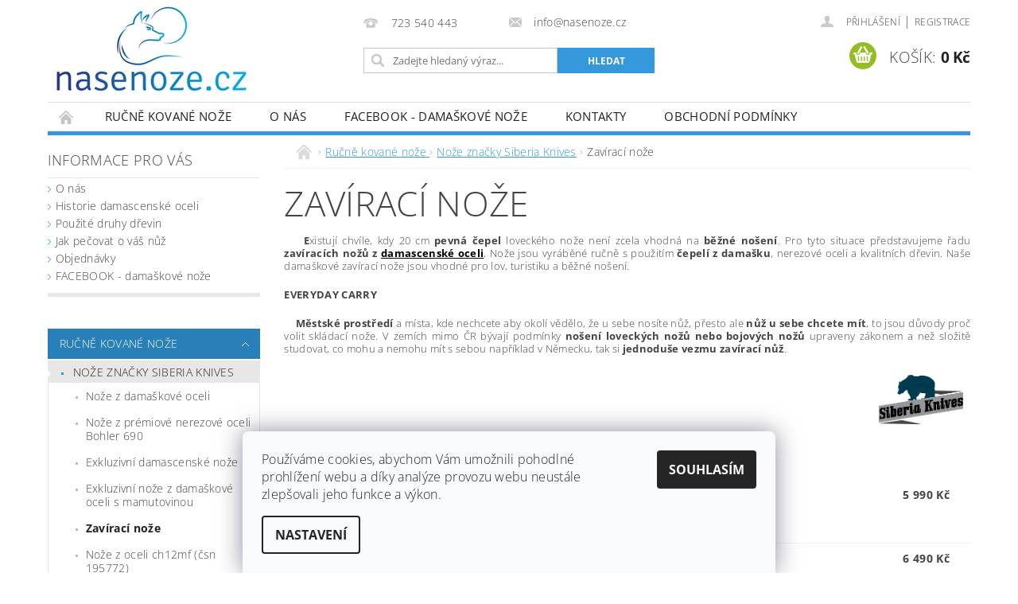

--- FILE ---
content_type: text/html; charset=utf-8
request_url: https://www.nasenoze.cz/zaviraci-noze/
body_size: 26631
content:
<!DOCTYPE html>
<html id="css" xml:lang='cs' lang='cs' class="external-fonts-loaded">
    <head>
        <link rel="preconnect" href="https://cdn.myshoptet.com" /><link rel="dns-prefetch" href="https://cdn.myshoptet.com" /><link rel="preload" href="https://cdn.myshoptet.com/prj/dist/master/cms/libs/jquery/jquery-1.11.3.min.js" as="script" />        <script>
dataLayer = [];
dataLayer.push({'shoptet' : {
    "pageId": 787,
    "pageType": "category",
    "currency": "CZK",
    "currencyInfo": {
        "decimalSeparator": ",",
        "exchangeRate": 1,
        "priceDecimalPlaces": 2,
        "symbol": "K\u010d",
        "symbolLeft": 0,
        "thousandSeparator": " "
    },
    "language": "cs",
    "projectId": 200172,
    "category": {
        "guid": "13145012-520c-11e8-8216-002590dad85e",
        "path": "Ru\u010dn\u011b kovan\u00e9 no\u017ee | No\u017ee zna\u010dky Siberia Knives | Zav\u00edrac\u00ed no\u017ee",
        "parentCategoryGuid": "ed740187-4195-11e8-8216-002590dad85e"
    },
    "cartInfo": {
        "id": null,
        "freeShipping": false,
        "freeShippingFrom": null,
        "leftToFreeGift": {
            "formattedPrice": "0 K\u010d",
            "priceLeft": 0
        },
        "freeGift": false,
        "leftToFreeShipping": {
            "priceLeft": null,
            "dependOnRegion": null,
            "formattedPrice": null
        },
        "discountCoupon": [],
        "getNoBillingShippingPrice": {
            "withoutVat": 0,
            "vat": 0,
            "withVat": 0
        },
        "cartItems": [],
        "taxMode": "ORDINARY"
    },
    "cart": [],
    "customer": {
        "priceRatio": 1,
        "priceListId": 1,
        "groupId": null,
        "registered": false,
        "mainAccount": false
    }
}});
dataLayer.push({'cookie_consent' : {
    "marketing": "denied",
    "analytics": "denied"
}});
document.addEventListener('DOMContentLoaded', function() {
    shoptet.consent.onAccept(function(agreements) {
        if (agreements.length == 0) {
            return;
        }
        dataLayer.push({
            'cookie_consent' : {
                'marketing' : (agreements.includes(shoptet.config.cookiesConsentOptPersonalisation)
                    ? 'granted' : 'denied'),
                'analytics': (agreements.includes(shoptet.config.cookiesConsentOptAnalytics)
                    ? 'granted' : 'denied')
            },
            'event': 'cookie_consent'
        });
    });
});
</script>

<!-- Google Tag Manager -->
<script>(function(w,d,s,l,i){w[l]=w[l]||[];w[l].push({'gtm.start':
new Date().getTime(),event:'gtm.js'});var f=d.getElementsByTagName(s)[0],
j=d.createElement(s),dl=l!='dataLayer'?'&l='+l:'';j.async=true;j.src=
'https://www.googletagmanager.com/gtm.js?id='+i+dl;f.parentNode.insertBefore(j,f);
})(window,document,'script','dataLayer','GTM-5VJRSZR');</script>
<!-- End Google Tag Manager -->


        <meta http-equiv="content-type" content="text/html; charset=utf-8" />
        <title>Zavírací damaškové nože značky Siberia Knives. Damaškové zavíráky!</title>

        <meta name="viewport" content="width=device-width, initial-scale=1.0" />
        <meta name="format-detection" content="telephone=no" />

        
            <meta property="og:type" content="website"><meta property="og:site_name" content="nasenoze.cz"><meta property="og:url" content="https://www.nasenoze.cz/zaviraci-noze/"><meta property="og:title" content="Zavírací damaškové nože značky Siberia Knives. Damaškové zavíráky!"><meta name="author" content="www.nasenoze.cz"><meta name="web_author" content="Shoptet.cz"><meta name="dcterms.rightsHolder" content="www.nasenoze.cz"><meta name="robots" content="index,follow"><meta property="og:image" content="https://cdn.myshoptet.com/usr/www.nasenoze.cz/user/front_images/hp.JPG?t=1767994050"><meta property="og:description" content="Příznivci každodenního nošení  ocení naší modelovou řadu zavíracích nožů, vyráběných ručně. Po rozkliknutí uvidíte poctivou ruční práci."><meta name="description" content="Příznivci každodenního nošení  ocení naší modelovou řadu zavíracích nožů, vyráběných ručně. Po rozkliknutí uvidíte poctivou ruční práci."><meta name="google-site-verification" content="57FrTp69AQ">
        


                                                <link rel="next" href="/zaviraci-noze/strana-2/" />
                    
        <noscript>
            <style media="screen">
                #category-filter-hover {
                    display: block !important;
                }
            </style>
        </noscript>
        
    <link href="https://cdn.myshoptet.com/prj/dist/master/cms/templates/frontend_templates/shared/css/font-face/open-sans.css" rel="stylesheet"><link href="https://cdn.myshoptet.com/prj/dist/master/shop/dist/font-shoptet-04.css.7d79974e5b4cdb582ad8.css" rel="stylesheet">    <script>
        var oldBrowser = false;
    </script>
    <!--[if lt IE 9]>
        <script src="https://cdnjs.cloudflare.com/ajax/libs/html5shiv/3.7.3/html5shiv.js"></script>
        <script>
            var oldBrowser = '<strong>Upozornění!</strong> Používáte zastaralý prohlížeč, který již není podporován. Prosím <a href="https://www.whatismybrowser.com/" target="_blank" rel="nofollow">aktualizujte svůj prohlížeč</a> a zvyšte své UX.';
        </script>
    <![endif]-->

        <style>:root {--color-primary: #3498db;--color-primary-h: 204;--color-primary-s: 70%;--color-primary-l: 53%;--color-primary-hover: #2980b9;--color-primary-hover-h: 204;--color-primary-hover-s: 64%;--color-primary-hover-l: 44%;--color-secondary: #94bd23;--color-secondary-h: 76;--color-secondary-s: 69%;--color-secondary-l: 44%;--color-secondary-hover: #7c9e1e;--color-secondary-hover-h: 76;--color-secondary-hover-s: 68%;--color-secondary-hover-l: 37%;--color-tertiary: #000000;--color-tertiary-h: 0;--color-tertiary-s: 0%;--color-tertiary-l: 0%;--color-tertiary-hover: #000000;--color-tertiary-hover-h: 0;--color-tertiary-hover-s: 0%;--color-tertiary-hover-l: 0%;--color-header-background: #ffffff;--template-font: "Open Sans";--template-headings-font: "Open Sans";--header-background-url: url("https://cdn.myshoptet.com/prj/dist/master/cms/img/header_backgrounds/04-blue.png");--cookies-notice-background: #F8FAFB;--cookies-notice-color: #252525;--cookies-notice-button-hover: #27263f;--cookies-notice-link-hover: #3b3a5f;--templates-update-management-preview-mode-content: "Náhled aktualizací šablony je aktivní pro váš prohlížeč."}</style>

        <style>:root {--logo-x-position: 4px;--logo-y-position: 4px;--front-image-x-position: 0px;--front-image-y-position: 0px;}</style>

        <link href="https://cdn.myshoptet.com/prj/dist/master/shop/dist/main-04.css.55ec9317567af1708cb4.css" rel="stylesheet" media="screen" />

        <link rel="stylesheet" href="https://cdn.myshoptet.com/prj/dist/master/cms/templates/frontend_templates/_/css/print.css" media="print" />
                            <link rel="shortcut icon" href="/favicon.ico" type="image/x-icon" />
                                    <link rel="canonical" href="https://www.nasenoze.cz/zaviraci-noze/" />
        
        
        
            <script>
        var _hwq = _hwq || [];
        _hwq.push(['setKey', 'DDB3647FBD6FA121E305A202C5918419']);
        _hwq.push(['setTopPos', '200']);
        _hwq.push(['showWidget', '22']);
        (function() {
            var ho = document.createElement('script');
            ho.src = 'https://cz.im9.cz/direct/i/gjs.php?n=wdgt&sak=DDB3647FBD6FA121E305A202C5918419';
            var s = document.getElementsByTagName('script')[0]; s.parentNode.insertBefore(ho, s);
        })();
    </script>

                
                            <style>
                    /* custom background */
                    #main-wrapper {
                                                    background-color: #ffffff !important;
                                                                            background-position: top center !important;
                            background-repeat: no-repeat !important;
                                                                            background-attachment: scroll !important;
                                                                    }
                </style>
                    
                <script>var shoptet = shoptet || {};shoptet.abilities = {"about":{"generation":2,"id":"04"},"config":{"category":{"product":{"image_size":"detail_alt_1"}},"navigation_breakpoint":991,"number_of_active_related_products":2,"product_slider":{"autoplay":false,"autoplay_speed":3000,"loop":true,"navigation":true,"pagination":true,"shadow_size":0}},"elements":{"recapitulation_in_checkout":true},"feature":{"directional_thumbnails":false,"extended_ajax_cart":false,"extended_search_whisperer":false,"fixed_header":false,"images_in_menu":false,"product_slider":false,"simple_ajax_cart":true,"smart_labels":false,"tabs_accordion":false,"tabs_responsive":false,"top_navigation_menu":false,"user_action_fullscreen":false}};shoptet.design = {"template":{"name":"Pop","colorVariant":"Sapphire"},"layout":{"homepage":"catalog4","subPage":"catalog3","productDetail":"catalog3"},"colorScheme":{"conversionColor":"#94bd23","conversionColorHover":"#7c9e1e","color1":"#3498db","color2":"#2980b9","color3":"#000000","color4":"#000000"},"fonts":{"heading":"Open Sans","text":"Open Sans"},"header":{"backgroundImage":"https:\/\/www.nasenoze.czcms\/img\/header_backgrounds\/04-blue.png","image":null,"logo":"https:\/\/www.nasenoze.czuser\/logos\/logo_fox_second_resize_dole_260.png","color":"#ffffff"},"background":{"enabled":true,"color":{"enabled":true,"color":"#ffffff"},"image":{"url":null,"attachment":"scroll","position":"center"}}};shoptet.config = {};shoptet.events = {};shoptet.runtime = {};shoptet.content = shoptet.content || {};shoptet.updates = {};shoptet.messages = [];shoptet.messages['lightboxImg'] = "Obrázek";shoptet.messages['lightboxOf'] = "z";shoptet.messages['more'] = "Více";shoptet.messages['cancel'] = "Zrušit";shoptet.messages['removedItem'] = "Položka byla odstraněna z košíku.";shoptet.messages['discountCouponWarning'] = "Zapomněli jste uplatnit slevový kupón. Pro pokračování jej uplatněte pomocí tlačítka vedle vstupního pole, nebo jej smažte.";shoptet.messages['charsNeeded'] = "Prosím, použijte minimálně 3 znaky!";shoptet.messages['invalidCompanyId'] = "Neplané IČ, povoleny jsou pouze číslice";shoptet.messages['needHelp'] = "Potřebujete pomoc?";shoptet.messages['showContacts'] = "Zobrazit kontakty";shoptet.messages['hideContacts'] = "Skrýt kontakty";shoptet.messages['ajaxError'] = "Došlo k chybě; obnovte prosím stránku a zkuste to znovu.";shoptet.messages['variantWarning'] = "Zvolte prosím variantu produktu.";shoptet.messages['chooseVariant'] = "Zvolte variantu";shoptet.messages['unavailableVariant'] = "Tato varianta není dostupná a není možné ji objednat.";shoptet.messages['withVat'] = "včetně DPH";shoptet.messages['withoutVat'] = "bez DPH";shoptet.messages['toCart'] = "Do košíku";shoptet.messages['emptyCart'] = "Prázdný košík";shoptet.messages['change'] = "Změnit";shoptet.messages['chosenBranch'] = "Zvolená pobočka";shoptet.messages['validatorRequired'] = "Povinné pole";shoptet.messages['validatorEmail'] = "Prosím vložte platnou e-mailovou adresu";shoptet.messages['validatorUrl'] = "Prosím vložte platnou URL adresu";shoptet.messages['validatorDate'] = "Prosím vložte platné datum";shoptet.messages['validatorNumber'] = "Vložte číslo";shoptet.messages['validatorDigits'] = "Prosím vložte pouze číslice";shoptet.messages['validatorCheckbox'] = "Zadejte prosím všechna povinná pole";shoptet.messages['validatorConsent'] = "Bez souhlasu nelze odeslat.";shoptet.messages['validatorPassword'] = "Hesla se neshodují";shoptet.messages['validatorInvalidPhoneNumber'] = "Vyplňte prosím platné telefonní číslo bez předvolby.";shoptet.messages['validatorInvalidPhoneNumberSuggestedRegion'] = "Neplatné číslo — navržený region: %1";shoptet.messages['validatorInvalidCompanyId'] = "Neplatné IČ, musí být ve tvaru jako %1";shoptet.messages['validatorFullName'] = "Nezapomněli jste příjmení?";shoptet.messages['validatorHouseNumber'] = "Prosím zadejte správné číslo domu";shoptet.messages['validatorZipCode'] = "Zadané PSČ neodpovídá zvolené zemi";shoptet.messages['validatorShortPhoneNumber'] = "Telefonní číslo musí mít min. 8 znaků";shoptet.messages['choose-personal-collection'] = "Prosím vyberte místo doručení u osobního odběru, není zvoleno.";shoptet.messages['choose-external-shipping'] = "Upřesněte prosím vybraný způsob dopravy";shoptet.messages['choose-ceska-posta'] = "Pobočka České Pošty není určena, zvolte prosím některou";shoptet.messages['choose-hupostPostaPont'] = "Pobočka Maďarské pošty není vybrána, zvolte prosím nějakou";shoptet.messages['choose-postSk'] = "Pobočka Slovenské pošty není zvolena, vyberte prosím některou";shoptet.messages['choose-ulozenka'] = "Pobočka Uloženky nebyla zvolena, prosím vyberte některou";shoptet.messages['choose-zasilkovna'] = "Pobočka Zásilkovny nebyla zvolena, prosím vyberte některou";shoptet.messages['choose-ppl-cz'] = "Pobočka PPL ParcelShop nebyla vybrána, vyberte prosím jednu";shoptet.messages['choose-glsCz'] = "Pobočka GLS ParcelShop nebyla zvolena, prosím vyberte některou";shoptet.messages['choose-dpd-cz'] = "Ani jedna z poboček služby DPD Parcel Shop nebyla zvolená, prosím vyberte si jednu z možností.";shoptet.messages['watchdogType'] = "Je zapotřebí vybrat jednu z možností u sledování produktu.";shoptet.messages['watchdog-consent-required'] = "Musíte zaškrtnout všechny povinné souhlasy";shoptet.messages['watchdogEmailEmpty'] = "Prosím vyplňte e-mail";shoptet.messages['privacyPolicy'] = 'Musíte souhlasit s ochranou osobních údajů';shoptet.messages['amountChanged'] = '(množství bylo změněno)';shoptet.messages['unavailableCombination'] = 'Není k dispozici v této kombinaci';shoptet.messages['specifyShippingMethod'] = 'Upřesněte dopravu';shoptet.messages['PIScountryOptionMoreBanks'] = 'Možnost platby z %1 bank';shoptet.messages['PIScountryOptionOneBank'] = 'Možnost platby z 1 banky';shoptet.messages['PIScurrencyInfoCZK'] = 'V měně CZK lze zaplatit pouze prostřednictvím českých bank.';shoptet.messages['PIScurrencyInfoHUF'] = 'V měně HUF lze zaplatit pouze prostřednictvím maďarských bank.';shoptet.messages['validatorVatIdWaiting'] = "Ověřujeme";shoptet.messages['validatorVatIdValid'] = "Ověřeno";shoptet.messages['validatorVatIdInvalid'] = "DIČ se nepodařilo ověřit, i přesto můžete objednávku dokončit";shoptet.messages['validatorVatIdInvalidOrderForbid'] = "Zadané DIČ nelze nyní ověřit, protože služba ověřování je dočasně nedostupná. Zkuste opakovat zadání později, nebo DIČ vymažte s vaši objednávku dokončete v režimu OSS. Případně kontaktujte prodejce.";shoptet.messages['validatorVatIdInvalidOssRegime'] = "Zadané DIČ nemůže být ověřeno, protože služba ověřování je dočasně nedostupná. Vaše objednávka bude dokončena v režimu OSS. Případně kontaktujte prodejce.";shoptet.messages['previous'] = "Předchozí";shoptet.messages['next'] = "Následující";shoptet.messages['close'] = "Zavřít";shoptet.messages['imageWithoutAlt'] = "Tento obrázek nemá popisek";shoptet.messages['newQuantity'] = "Nové množství:";shoptet.messages['currentQuantity'] = "Aktuální množství:";shoptet.messages['quantityRange'] = "Prosím vložte číslo v rozmezí %1 a %2";shoptet.messages['skipped'] = "Přeskočeno";shoptet.messages.validator = {};shoptet.messages.validator.nameRequired = "Zadejte jméno a příjmení.";shoptet.messages.validator.emailRequired = "Zadejte e-mailovou adresu (např. jan.novak@example.com).";shoptet.messages.validator.phoneRequired = "Zadejte telefonní číslo.";shoptet.messages.validator.messageRequired = "Napište komentář.";shoptet.messages.validator.descriptionRequired = shoptet.messages.validator.messageRequired;shoptet.messages.validator.captchaRequired = "Vyplňte bezpečnostní kontrolu.";shoptet.messages.validator.consentsRequired = "Potvrďte svůj souhlas.";shoptet.messages.validator.scoreRequired = "Zadejte počet hvězdiček.";shoptet.messages.validator.passwordRequired = "Zadejte heslo, které bude obsahovat min. 4 znaky.";shoptet.messages.validator.passwordAgainRequired = shoptet.messages.validator.passwordRequired;shoptet.messages.validator.currentPasswordRequired = shoptet.messages.validator.passwordRequired;shoptet.messages.validator.birthdateRequired = "Zadejte datum narození.";shoptet.messages.validator.billFullNameRequired = "Zadejte jméno a příjmení.";shoptet.messages.validator.deliveryFullNameRequired = shoptet.messages.validator.billFullNameRequired;shoptet.messages.validator.billStreetRequired = "Zadejte název ulice.";shoptet.messages.validator.deliveryStreetRequired = shoptet.messages.validator.billStreetRequired;shoptet.messages.validator.billHouseNumberRequired = "Zadejte číslo domu.";shoptet.messages.validator.deliveryHouseNumberRequired = shoptet.messages.validator.billHouseNumberRequired;shoptet.messages.validator.billZipRequired = "Zadejte PSČ.";shoptet.messages.validator.deliveryZipRequired = shoptet.messages.validator.billZipRequired;shoptet.messages.validator.billCityRequired = "Zadejte název města.";shoptet.messages.validator.deliveryCityRequired = shoptet.messages.validator.billCityRequired;shoptet.messages.validator.companyIdRequired = "Zadejte IČ.";shoptet.messages.validator.vatIdRequired = "Zadejte DIČ.";shoptet.messages.validator.billCompanyRequired = "Zadejte název společnosti.";shoptet.messages['loading'] = "Načítám…";shoptet.messages['stillLoading'] = "Stále načítám…";shoptet.messages['loadingFailed'] = "Načtení se nezdařilo. Zkuste to znovu.";shoptet.messages['productsSorted'] = "Produkty seřazeny.";shoptet.messages['formLoadingFailed'] = "Formulář se nepodařilo načíst. Zkuste to prosím znovu.";shoptet.messages.moreInfo = "Více informací";shoptet.config.orderingProcess = {active: false,step: false};shoptet.config.documentsRounding = '3';shoptet.config.documentPriceDecimalPlaces = '0';shoptet.config.thousandSeparator = ' ';shoptet.config.decSeparator = ',';shoptet.config.decPlaces = '2';shoptet.config.decPlacesSystemDefault = '2';shoptet.config.currencySymbol = 'Kč';shoptet.config.currencySymbolLeft = '0';shoptet.config.defaultVatIncluded = 1;shoptet.config.defaultProductMaxAmount = 9999;shoptet.config.inStockAvailabilityId = -1;shoptet.config.defaultProductMaxAmount = 9999;shoptet.config.inStockAvailabilityId = -1;shoptet.config.cartActionUrl = '/action/Cart';shoptet.config.advancedOrderUrl = '/action/Cart/GetExtendedOrder/';shoptet.config.cartContentUrl = '/action/Cart/GetCartContent/';shoptet.config.stockAmountUrl = '/action/ProductStockAmount/';shoptet.config.addToCartUrl = '/action/Cart/addCartItem/';shoptet.config.removeFromCartUrl = '/action/Cart/deleteCartItem/';shoptet.config.updateCartUrl = '/action/Cart/setCartItemAmount/';shoptet.config.addDiscountCouponUrl = '/action/Cart/addDiscountCoupon/';shoptet.config.setSelectedGiftUrl = '/action/Cart/setSelectedGift/';shoptet.config.rateProduct = '/action/ProductDetail/RateProduct/';shoptet.config.customerDataUrl = '/action/OrderingProcess/step2CustomerAjax/';shoptet.config.registerUrl = '/registrace/';shoptet.config.agreementCookieName = 'site-agreement';shoptet.config.cookiesConsentUrl = '/action/CustomerCookieConsent/';shoptet.config.cookiesConsentIsActive = 1;shoptet.config.cookiesConsentOptAnalytics = 'analytics';shoptet.config.cookiesConsentOptPersonalisation = 'personalisation';shoptet.config.cookiesConsentOptNone = 'none';shoptet.config.cookiesConsentRefuseDuration = 7;shoptet.config.cookiesConsentName = 'CookiesConsent';shoptet.config.agreementCookieExpire = 10;shoptet.config.cookiesConsentSettingsUrl = '/cookies-settings/';shoptet.config.fonts = {"google":{"attributes":"300,400,600,700,900:latin-ext","families":["Open Sans"],"urls":["https:\/\/cdn.myshoptet.com\/prj\/dist\/master\/cms\/templates\/frontend_templates\/shared\/css\/font-face\/open-sans.css"]},"custom":{"families":["shoptet"],"urls":["https:\/\/cdn.myshoptet.com\/prj\/dist\/master\/shop\/dist\/font-shoptet-04.css.7d79974e5b4cdb582ad8.css"]}};shoptet.config.mobileHeaderVersion = '1';shoptet.config.fbCAPIEnabled = false;shoptet.config.fbPixelEnabled = false;shoptet.config.fbCAPIUrl = '/action/FacebookCAPI/';shoptet.content.regexp = /strana-[0-9]+[\/]/g;shoptet.content.colorboxHeader = '<div class="colorbox-html-content">';shoptet.content.colorboxFooter = '</div>';shoptet.customer = {};shoptet.csrf = shoptet.csrf || {};shoptet.csrf.token = 'csrf_kjZW9ODR7ff5667104c10f04';shoptet.csrf.invalidTokenModal = '<div><h2>Přihlaste se prosím znovu</h2><p>Omlouváme se, ale Váš CSRF token pravděpodobně vypršel. Abychom mohli udržet Vaši bezpečnost na co největší úrovni potřebujeme, abyste se znovu přihlásili.</p><p>Děkujeme za pochopení.</p><div><a href="/login/?backTo=%2Fzaviraci-noze%2F">Přihlášení</a></div></div> ';shoptet.csrf.formsSelector = 'csrf-enabled';shoptet.csrf.submitListener = true;shoptet.csrf.validateURL = '/action/ValidateCSRFToken/Index/';shoptet.csrf.refreshURL = '/action/RefreshCSRFTokenNew/Index/';shoptet.csrf.enabled = true;shoptet.config.googleAnalytics ||= {};shoptet.config.googleAnalytics.isGa4Enabled = true;shoptet.config.googleAnalytics.route ||= {};shoptet.config.googleAnalytics.route.ua = "UA";shoptet.config.googleAnalytics.route.ga4 = "GA4";shoptet.config.ums_a11y_category_page = true;shoptet.config.discussion_rating_forms = false;shoptet.config.ums_forms_redesign = false;shoptet.config.showPriceWithoutVat = '';shoptet.config.ums_a11y_login = false;</script>
        <script src="https://cdn.myshoptet.com/prj/dist/master/cms/libs/googleDataLayerHelper/dataLayerHelper.js"></script><script src="https://cdn.myshoptet.com/prj/dist/master/cms/libs/jquery/jquery-1.11.3.min.js"></script><script src="https://cdn.myshoptet.com/prj/dist/master/cms/libs/jquery/jquery-migrate-1.4.1.min.js"></script><script src="https://cdn.myshoptet.com/prj/dist/master/cms/libs/jquery/jquery-ui-1.8.24.min.js"></script>
    <script src="https://cdn.myshoptet.com/prj/dist/master/shop/dist/main-04.js.cd0f12ca7fcb266dd765.js"></script>
<script src="https://cdn.myshoptet.com/prj/dist/master/shop/dist/shared-2g.js.aa13ef3ecca51cd89ec5.js"></script><script src="https://cdn.myshoptet.com/prj/dist/master/cms/libs/jqueryui/i18n/datepicker-cs.js"></script><script>if (window.self !== window.top) {const script = document.createElement('script');script.type = 'module';script.src = "https://cdn.myshoptet.com/prj/dist/master/shop/dist/editorPreview.js.e7168e827271d1c16a1d.js";document.body.appendChild(script);}</script>        <script>
            jQuery.extend(jQuery.cybergenicsFormValidator.messages, {
                required: "Povinné pole",
                email: "Prosím vložte platnou e-mailovou adresu",
                url: "Prosím vložte platnou URL adresu",
                date: "Prosím vložte platné datum",
                number: "Vložte číslo",
                digits: "Prosím vložte pouze číslice",
                checkbox: "Zadejte prosím všechna povinná pole",
                validatorConsent: "Bez souhlasu nelze odeslat.",
                password: "Hesla se neshodují",
                invalidPhoneNumber: "Vyplňte prosím platné telefonní číslo bez předvolby.",
                invalidCompanyId: 'Nevalidní IČ, musí mít přesně 8 čísel (před kratší IČ lze dát nuly)',
                fullName: "Nezapomněli jste příjmení?",
                zipCode: "Zadané PSČ neodpovídá zvolené zemi",
                houseNumber: "Prosím zadejte správné číslo domu",
                shortPhoneNumber: "Telefonní číslo musí mít min. 8 znaků",
                privacyPolicy: "Musíte souhlasit s ochranou osobních údajů"
            });
        </script>
                                    
                
        
        <!-- User include -->
                <!-- api 426(80) html code header -->
<link rel="stylesheet" href="https://cdn.myshoptet.com/usr/api2.dklab.cz/user/documents/_doplnky/navstivene/200172/8/200172_8.css" type="text/css" /><style> :root { --dklab-lastvisited-background-color: #FFFFFF; } </style>

        <!-- /User include -->
                                <!-- Global site tag (gtag.js) - Google Analytics -->
    <script async src="https://www.googletagmanager.com/gtag/js?id=G-QSWH4X5WD7"></script>
    <script>
        
        window.dataLayer = window.dataLayer || [];
        function gtag(){dataLayer.push(arguments);}
        

                    console.debug('default consent data');

            gtag('consent', 'default', {"ad_storage":"denied","analytics_storage":"denied","ad_user_data":"denied","ad_personalization":"denied","wait_for_update":500});
            dataLayer.push({
                'event': 'default_consent'
            });
        
        gtag('js', new Date());

        
                gtag('config', 'G-QSWH4X5WD7', {"groups":"GA4","send_page_view":false,"content_group":"category","currency":"CZK","page_language":"cs"});
        
                gtag('config', 'AW-947956551');
        
        
        
        
        
                    gtag('event', 'page_view', {"send_to":"GA4","page_language":"cs","content_group":"category","currency":"CZK"});
        
        
        
        
        
        
        
        
        
        
        
        
        
        document.addEventListener('DOMContentLoaded', function() {
            if (typeof shoptet.tracking !== 'undefined') {
                for (var id in shoptet.tracking.bannersList) {
                    gtag('event', 'view_promotion', {
                        "send_to": "UA",
                        "promotions": [
                            {
                                "id": shoptet.tracking.bannersList[id].id,
                                "name": shoptet.tracking.bannersList[id].name,
                                "position": shoptet.tracking.bannersList[id].position
                            }
                        ]
                    });
                }
            }

            shoptet.consent.onAccept(function(agreements) {
                if (agreements.length !== 0) {
                    console.debug('gtag consent accept');
                    var gtagConsentPayload =  {
                        'ad_storage': agreements.includes(shoptet.config.cookiesConsentOptPersonalisation)
                            ? 'granted' : 'denied',
                        'analytics_storage': agreements.includes(shoptet.config.cookiesConsentOptAnalytics)
                            ? 'granted' : 'denied',
                                                                                                'ad_user_data': agreements.includes(shoptet.config.cookiesConsentOptPersonalisation)
                            ? 'granted' : 'denied',
                        'ad_personalization': agreements.includes(shoptet.config.cookiesConsentOptPersonalisation)
                            ? 'granted' : 'denied',
                        };
                    console.debug('update consent data', gtagConsentPayload);
                    gtag('consent', 'update', gtagConsentPayload);
                    dataLayer.push(
                        { 'event': 'update_consent' }
                    );
                }
            });
        });
    </script>

                
                                                    </head>
        <body class="desktop id-787 in-zaviraci-noze template-04 type-category page-category ajax-add-to-cart">
        
        <div id="fb-root"></div>
        <script>
            window.fbAsyncInit = function() {
                FB.init({
//                    appId            : 'your-app-id',
                    autoLogAppEvents : true,
                    xfbml            : true,
                    version          : 'v19.0'
                });
            };
        </script>
        <script async defer crossorigin="anonymous" src="https://connect.facebook.net/cs_CZ/sdk.js"></script>
        
<!-- Google Tag Manager (noscript) -->
<noscript><iframe src="https://www.googletagmanager.com/ns.html?id=GTM-5VJRSZR"
height="0" width="0" style="display:none;visibility:hidden"></iframe></noscript>
<!-- End Google Tag Manager (noscript) -->


                
        
        <div id="main-wrapper">
            <div id="main-wrapper-in" class="large-12 medium-12 small-12">
                <div id="main" class="large-12 medium-12 small-12 row">

                    

                    <div id="header" class="large-12 medium-12 small-12 columns">
                        <header id="header-in" class="large-12 medium-12 small-12 clearfix">
                            
<div class="row">
    
                        <div class="large-4 medium-4 small-6 columns">
                        <a href="/" title="www.nasenoze.cz" id="logo" data-testid="linkWebsiteLogo"><img src="https://cdn.myshoptet.com/usr/www.nasenoze.cz/user/logos/logo_fox_second_resize_dole_260.png" alt="www.nasenoze.cz" /></a>
        </div>
    
    
        <div class="large-4 medium-4 small-12 columns">
                                                <div class="large-12 row collapse header-contacts">
                                                                                       <div class="large-6 medium-12 small-6 header-phone columns left">
                    <a href="tel:723540443" title="Telefon"><span>723 540 443</span></a>
                    </div>
                                                    <div class="large-6 medium-12 small-6 header-email columns left">
                                                    <a href="mailto:info@nasenoze.cz"><span>info@nasenoze.cz</span></a>
                                            </div>
                            </div>
            
                        <div class="searchform large-12 medium-12 small-12" itemscope itemtype="https://schema.org/WebSite">
                <meta itemprop="headline" content="Zavírací nože"/>
<meta itemprop="url" content="https://www.nasenoze.cz"/>
        <meta itemprop="text" content="Příznivci každodenního nošení ocení naší modelovou řadu zavíracích nožů, vyráběných ručně. Po rozkliknutí uvidíte poctivou ruční práci."/>

                <form class="search-whisperer-wrap-v1 search-whisperer-wrap" action="/action/ProductSearch/prepareString/" method="post" itemprop="potentialAction" itemscope itemtype="https://schema.org/SearchAction" data-testid="searchForm">
                    <fieldset>
                        <meta itemprop="target" content="https://www.nasenoze.cz/vyhledavani/?string={string}"/>
                        <div class="large-8 medium-8 small-12 left">
                            <input type="hidden" name="language" value="cs" />
                            <input type="search" name="string" itemprop="query-input" class="s-word" placeholder="Zadejte hledaný výraz..." autocomplete="off" data-testid="searchInput" />
                        </div>
                        <div class="tar large-4 medium-4 small-2 left b-search-wrap">
                            <input type="submit" value="Hledat" class="b-search tiny button" data-testid="searchBtn" />
                        </div>
                        <div class="search-whisperer-container-js"></div>
                        <div class="search-notice large-12 medium-12 small-12" data-testid="searchMsg">Prosím, použijte minimálně 3 znaky!</div>
                    </fieldset>
                </form>
            </div>
        </div>
    
    
        <div class="large-4 medium-4 small-12 columns">
                        <div id="top-links" class="large-12 medium-12 small-12">
                <span class="responsive-mobile-visible responsive-all-hidden box-account-links-trigger-wrap">
                    <span class="box-account-links-trigger"></span>
                </span>
                <ul class="responsive-mobile-hidden box-account-links list-inline list-reset">
                    
                                                                                                                        <li>
                                        <a class="icon-account-login" href="/login/?backTo=%2Fzaviraci-noze%2F" title="Přihlášení" data-testid="signin" rel="nofollow"><span>Přihlášení</span></a>
                                    </li>
                                    <li>
                                        <span class="responsive-mobile-hidden"> |</span>
                                        <a href="/registrace/" title="Registrace" data-testid="headerSignup" rel="nofollow">Registrace</a>
                                    </li>
                                                                                                        
                </ul>
            </div>
                        
                                            
                <div class="place-cart-here">
                    <div id="header-cart-wrapper" class="header-cart-wrapper menu-element-wrap">
    <a href="/kosik/" id="header-cart" class="header-cart" data-testid="headerCart" rel="nofollow">
        <span class="responsive-mobile-hidden">Košík:</span>
        
        <strong class="header-cart-price" data-testid="headerCartPrice">
            0 Kč
        </strong>
    </a>

    <div id="cart-recapitulation" class="cart-recapitulation menu-element-submenu align-right hover-hidden" data-testid="popupCartWidget">
                    <div class="cart-reca-single darken tac" data-testid="cartTitle">
                Váš nákupní košík je prázdný            </div>
            </div>
</div>
                </div>
                    </div>
    
</div>

             <nav id="menu" class="large-12 medium-12 small-12"><ul class="inline-list list-inline valign-top-inline left"><li class="first-line"><a href="/" id="a-home" data-testid="headerMenuItem">Úvodní stránka</a></li><li class="menu-item-739 navigation-submenu-trigger-wrap icon-menu-arrow-wrap">
        <a href="/rucne-kovane-noze/" data-testid="headerMenuItem">
                    <span class="navigation-submenu-trigger icon-menu-arrow-down icon-menu-arrow"></span>
                Ručně kované nože 
    </a>
        <ul class="navigation-submenu navigation-menu">
                    <li class="menu-item-769">
                <a href="/kovane-damaskove-noze-siberia-knives/">Nože značky Siberia Knives</a>
            </li>
                    <li class="menu-item-797">
                <a href="/damaskove-noze-altai-knives/" data-image="https://cdn.myshoptet.com/usr/www.nasenoze.cz/user/categories/thumb/700849.png">Nože značky Altai Knives</a>
            </li>
                    <li class="menu-item-766">
                <a href="/kovane-noze-kovarna-klementeva/">Nože značky Kovárna Klementěva</a>
            </li>
                    <li class="menu-item-815">
                <a href="/zaviraci-noze-2/">Zavírací nože všech značek</a>
            </li>
                    <li class="menu-item-795">
                <a href="/darkove-krabicky/">Dárkové krabičky</a>
            </li>
                    <li class="menu-item-809">
                <a href="/outlet/">Outlet</a>
            </li>
            </ul>
    </li><li class="menu-item-706">
    <a href="/uvod/" data-testid="headerMenuItem">
        O nás
    </a>
</li><li class="menu-item-721">
    <a href="/nasenoze-facebook-damaskove-noze/" data-testid="headerMenuItem">
        FACEBOOK - damaškové nože
    </a>
</li><li class="menu-item-29">
    <a href="/kontakty/" data-testid="headerMenuItem">
        Kontakty
    </a>
</li><li class="menu-item-39">
    <a href="/obchodni-podminky/" data-testid="headerMenuItem">
        Obchodní podmínky
    </a>
</li><li class="menu-item-826">
    <a href="/reklamacnirad/" data-testid="headerMenuItem">
        Reklamační řád
    </a>
</li><li class="menu-item-793">
    <a href="/gdpr/" data-testid="headerMenuItem">
        Zásady zpracování osobních údajů
    </a>
</li><li class="menu-item-829">
    <a href="/cookies/" data-testid="headerMenuItem">
        Informace o souborech cookies
    </a>
</li></ul><div id="menu-helper-wrapper"><div id="menu-helper" data-testid="hamburgerMenu">&nbsp;</div><ul id="menu-helper-box"></ul></div></nav>

<script>
    $(document).ready(function() {
        checkSearchForm($('.searchform'), "Prosím, použijte minimálně 3 znaky!");
    });
    var userOptions = {
        carousel : {
            stepTimer : 5000,
            fadeTimer : 800
        }
    };
</script>

                        </header>
                    </div>
                    <div id="main-in" class="large-12 medium-12 small-12 columns">
                        <div id="main-in-in" class="large-12 medium-12 small-12">
                            
                            <div id="content" class="large-12 medium-12 small-12 row">
                                
                                                                            <aside id="column-l" class="large-3 medium-3 small-12 columns">
                                            <div id="column-l-in">
                                                                                                                                                    <div class="box-even">
                        <div id="articles" class="box hide-for-small">
    
        <h3 class="topic">Informace pro vás</h3>
    <ul class="no-bullet">
                    <li class="panel-element"><a href="/uvod/" title="O nás">O nás</a></li>
                    <li class="panel-element"><a href="/historie-damaskove-oceli/" title="Historie damascenské oceli">Historie damascenské oceli</a></li>
                    <li class="panel-element"><a href="/pouzite-drevo-na-damaskovem-nozi/" title="Použité druhy dřevin">Použité druhy dřevin</a></li>
                    <li class="panel-element"><a href="/udrzba-damaskoveho-noze/" title="Jak pečovat o váš nůž">Jak pečovat o váš nůž</a></li>
                    <li class="panel-element"><a href="/objednavky-2/" title="Objednávky">Objednávky</a></li>
                    <li><a href="/nasenoze-facebook-damaskove-noze/" title="FACEBOOK - damaškové nože">FACEBOOK - damaškové nože</a></li>
            </ul>
</div>

                    </div>
                                                                                                                                                        <div class="box-odd">
                        
<div id="categories">
                        <div class="categories cat-01 expandable cat-active expanded" id="cat-739">
                <div class="topic"><a href="/rucne-kovane-noze/" class="expanded">Ručně kované nože </a></div>
        
    <ul class="expanded">
                    <li class="active expandable expanded"><a href="/kovane-damaskove-noze-siberia-knives/" title="Nože značky Siberia Knives">Nože značky Siberia Knives</a>
                                <ul class="expanded">
                                                <li ><a href="/noze-z-damaskove-oceli/" title="Nože z damaškové oceli">Nože z damaškové oceli</a>
                                                            </li>                                     <li ><a href="/nerezova-ocel-bohler-n690/" title="Nože z prémiové nerezové oceli Bohler 690">Nože z prémiové nerezové oceli Bohler 690</a>
                                                            </li>                                     <li ><a href="/exkluzivni-damascenske-noze/" title="Exkluzivní damascenské nože">Exkluzivní damascenské nože</a>
                                                            </li>                                     <li ><a href="/exkluzivni-noze-z-damaskove-oceli-s-mamutovinou/" title="Exkluzivní nože z damaškové oceli s mamutovinou">Exkluzivní nože z damaškové oceli s mamutovinou</a>
                                                            </li>                                     <li class="active "><a href="/zaviraci-noze/" title="Zavírací nože">Zavírací nože</a>
                                                            </li>                                     <li ><a href="/noze-z-oceli-ch12mf/" title="Nože z oceli CH12MF">Nože z oceli ch12mf (čsn 195772)</a>
                                                            </li>                     </ul>                     </li>                 <li class="active expandable expanded"><a href="/damaskove-noze-altai-knives/" title="Nože značky Altai Knives">Nože značky Altai Knives</a>
                                <ul class="expanded">
                                                <li ><a href="/noze-z-damaskove-oceli-altai/" title="Nože z damaškové oceli">Nože z damaškové oceli</a>
                                                            </li>                                     <li ><a href="/zaviraci-damascenske-noze/" title="Zavírací damascenské nože">Zavírací damascenské nože</a>
                                                            </li>                     </ul>                     </li>                 <li ><a href="/kovane-noze-kovarna-klementeva/" title="Nože značky Kovárna Klemenťeva">Nože značky Kovárna Klementěva</a>
                            </li>                 <li ><a href="/zaviraci-noze-2/" title="Zavírací nože všech značek">Zavírací nože všech značek</a>
                            </li>                 <li ><a href="/darkove-krabicky/" title="Dárkové krabičky na nože">Dárkové krabičky</a>
                            </li>                 <li ><a href="/outlet/" title="Outlet">Outlet</a>
                            </li>     </ul> 
    </div>
        
        
</div>

                    </div>
                                                                                                                                                        <div class="box-even">
                            <div id="top10" class="box hide-for-small">
        <h3 class="topic">TOP 5</h3>
        <ol>
                            
                    <li class="panel-element display-image display-price">
                                                    <a class="a-img" href="/rucne-kovane-noze/lovecky-nuz-z-damascenske-oceli-serchan/">
                                <img src="https://cdn.myshoptet.com/usr/www.nasenoze.cz/user/shop/related/714_lovecky-nuz-z-damascenske-oceli-serchan.jpg?648315cf" alt="Lovecký nůž z damascenské oceli Šerchán" />
                            </a>
                                                <div>
                            <a href="/rucne-kovane-noze/lovecky-nuz-z-damascenske-oceli-serchan/" title="Lovecký nůž z damascenské oceli Šerchán"><span>Lovecký nůž z damascenské oceli Šerchán</span></a><br />
                            
                                                                <span>
                                    6 490 Kč
                                        

                                </span>
                                                            
                        </div>
                    </li>
                
                            
                    <li class="panel-element display-image display-price">
                                                    <a class="a-img" href="/rucne-kovane-noze/lovecky-nuz-z-damascenske-oceli-odin/">
                                <img src="https://cdn.myshoptet.com/usr/www.nasenoze.cz/user/shop/related/971_lovecky-nuz-z-damascenske-oceli-odin.png?68ee6881" alt="Lovecký nůž z damascenské oceli Ódin" />
                            </a>
                                                <div>
                            <a href="/rucne-kovane-noze/lovecky-nuz-z-damascenske-oceli-odin/" title="Lovecký nůž z damascenské oceli Ódin"><span>Lovecký nůž z damascenské oceli Ódin</span></a><br />
                            
                                                                <span>
                                    4 990 Kč
                                        

                                </span>
                                                            
                        </div>
                    </li>
                
                            
                    <li class="panel-element display-image display-price">
                                                    <a class="a-img" href="/rucne-kovane-noze/lovecky-nuz-z-damascenske-oceli-lasicka/">
                                <img src="https://cdn.myshoptet.com/usr/www.nasenoze.cz/user/shop/related/699-2_lovecky-nuz-z-damascenske-oceli-lasicka-kryt-cepele-.png?68e0c6bd" alt="Lovecký nůž z damascenské oceli Lasička - kryt čepele!" />
                            </a>
                                                <div>
                            <a href="/rucne-kovane-noze/lovecky-nuz-z-damascenske-oceli-lasicka/" title="Lovecký nůž z damascenské oceli Lasička - kryt čepele!"><span>Lovecký nůž z damascenské oceli Lasička - kryt čepele!</span></a><br />
                            
                                                                <span>
                                    5 990 Kč
                                        

                                </span>
                                                            
                        </div>
                    </li>
                
                            
                    <li class="panel-element display-image display-price">
                                                    <a class="a-img" href="/rucne-kovane-noze/lovecky-nuz-z-damascenske-ocelii-medved/">
                                <img src="https://cdn.myshoptet.com/usr/www.nasenoze.cz/user/shop/related/559_lovecky-nuz-z-damascenske-oceli-medved.png?68edd0fb" alt="Lovecký nůž z damascenské oceli Medvěd" />
                            </a>
                                                <div>
                            <a href="/rucne-kovane-noze/lovecky-nuz-z-damascenske-ocelii-medved/" title="Lovecký nůž z damascenské oceli Medvěd"><span>Lovecký nůž z damascenské oceli Medvěd</span></a><br />
                            
                                                                <span>
                                    4 990 Kč
                                        

                                </span>
                                                            
                        </div>
                    </li>
                
                            
                    <li class=" display-image display-price">
                                                    <a class="a-img" href="/rucne-kovane-noze/zaviraci-rucne-kovany-nuz-z-damasku-pav/">
                                <img src="https://cdn.myshoptet.com/usr/www.nasenoze.cz/user/shop/related/1081_zaviraci-rucne-kovany-nuz-z-damasku-pav.jpg?60806de5" alt="Zavírací ručně kovaný nůž z damašku Páv" />
                            </a>
                                                <div>
                            <a href="/rucne-kovane-noze/zaviraci-rucne-kovany-nuz-z-damasku-pav/" title="Zavírací ručně kovaný nůž z damašku Páv"><span>Zavírací ručně kovaný nůž z damašku Páv</span></a><br />
                            
                                                                <span>
                                    5 990 Kč
                                        

                                </span>
                                                            
                        </div>
                    </li>
                
                    </ol>
    </div>

                    </div>
                                                                                                                                                        <div class="box-odd">
                        <div class="box no-border hide-for-small" id="facebookWidget">
    <h3 class="topic">Facebook</h3>
    
</div>

                    </div>
                                                                                                                                                        <div class="box-even">
                        <div id="toplist" class="tac hide-for-small">
    
<script><!--
document.write ('<img src="https://toplist.cz/count.asp?id=1698661&amp;logo=mc&amp;http='+escape(document.referrer)+'&amp;wi='+escape(window.screen.width)+'&amp;he='+escape(window.screen.height)+'&amp;cd='+escape(window.screen.colorDepth)+'&amp;t='+escape(document.title)+'" width="88" height="60" style="border:0" alt="TOPlist" />');
//--></script><noscript><div><img src="https://toplist.cz/count.asp?id=1698661&amp;logo=mc" style="border:0" alt="TOPlist" width="88" height="60" /></div></noscript>

</div>

                    </div>
                                                                                                        </div>
                                        </aside>
                                                                    

                                
                                    <main id="content-in" class="large-9 medium-9 small-12 columns">

                                                                                                                                    <p id="navigation" itemscope itemtype="https://schema.org/BreadcrumbList">
                                                                                                        <span id="navigation-first" data-basetitle="www.nasenoze.cz" itemprop="itemListElement" itemscope itemtype="https://schema.org/ListItem">
                    <a href="/" itemprop="item" class="navigation-home-icon">
                        &nbsp;<meta itemprop="name" content="Domů" />                    </a>
                    <meta itemprop="position" content="1" />
                    <span class="navigation-bullet">&nbsp;&rsaquo;&nbsp;</span>
                </span>
                                                        <span id="navigation-1" itemprop="itemListElement" itemscope itemtype="https://schema.org/ListItem">
                        <a href="/rucne-kovane-noze/" itemprop="item"><span itemprop="name">Ručně kované nože </span></a>
                        <meta itemprop="position" content="2" />
                        <span class="navigation-bullet">&nbsp;&rsaquo;&nbsp;</span>
                    </span>
                                                        <span id="navigation-2" itemprop="itemListElement" itemscope itemtype="https://schema.org/ListItem">
                        <a href="/kovane-damaskove-noze-siberia-knives/" itemprop="item"><span itemprop="name">Nože značky Siberia Knives</span></a>
                        <meta itemprop="position" content="3" />
                        <span class="navigation-bullet">&nbsp;&rsaquo;&nbsp;</span>
                    </span>
                                                                            <span id="navigation-3" itemprop="itemListElement" itemscope itemtype="https://schema.org/ListItem">
                        <meta itemprop="item" content="https://www.nasenoze.cz/zaviraci-noze/" />
                        <meta itemprop="position" content="4" />
                        <span itemprop="name" data-title="Zavírací nože">Zavírací nože</span>
                    </span>
                            </p>
                                                                                                                        


                                                                                    
    
        <h1>Zavírací nože</h1>
                

                    <p style="text-align: justify;">&nbsp; &nbsp;&nbsp;<strong>E</strong>xistují chvíle, kdy 20 cm <strong>pevná čepel</strong> loveckého nože není zcela vhodná na <strong>běžné nošení</strong>. Pro tyto situace představujeme řadu <strong>zavíracích nožů z <span style="color: #000000;"><a style="color: #000000;" title="Po kliknutí se dozvím víc o výrobě damaškové oceli." href="/historie-damaskove-oceli/" target="_blank" rel="noopener noreferrer">damascenské oceli</a></span></strong>. Nože jsou vyráběné ručně s použitím <strong>čepelí z damašku</strong>, nerezové oceli a kvalitních dřevin. Naše damaškové zavírací nože jsou vhodné pro lov, turistiku a běžné nošení.</p>
<p style="text-align: justify;"><strong>EVERYDAY CARRY</strong></p>
<p style="text-align: justify;"><strong>&nbsp; &nbsp; Městské prostředí</strong> a místa, kde nechcete aby okolí vědělo, že u sebe nosíte nůž, přesto ale <strong>nůž u sebe chcete mít</strong>, to jsou důvody proč volit skládací nože. V zemích mimo ČR bývají podmínky <strong>nošení loveckých nožů nebo bojových nožů</strong> upraveny zákonem a než složitě studovat, co mohu a nemohu mít s sebou například v Německu, tak si <strong>jednoduše vezmu zavírací nůž</strong>.&nbsp;</p>
<p style="text-align: right;"><img src="/user/documents/upload/Logofactoryweb.com - logo siberia small small.png" alt="Logofactoryweb.com - logo siberia small small" width="119" height="72" />&nbsp;</p>
                <div class="clear">&nbsp;</div>

                                <div id="category-top10" class="top-in-cat offset-bottom-small">
    <h3>Nejprodávanější</h3>
    <ul class="small-block-grid-1 no-bullet">
                <li class="valign-middle-block small-12">
            
                <div class="columns">
                    <div class="large-2 left">
                        <span class="top-in-cat-iteration">1.</span>
                                                
<span class="top-in-cat-image">
    <a href="/rucne-kovane-noze/zaviraci-rucne-kovany-nuz-z-damasku-pav/">
                <img src="https://cdn.myshoptet.com/usr/www.nasenoze.cz/user/shop/related/1081_zaviraci-rucne-kovany-nuz-z-damasku-pav.jpg?60806de5" alt="Zavírací ručně kovaný nůž z damašku Páv" />
    </a>
</span>

                                            </div>
                    <div class="top-in-cat-descr large-8 left">
                        <a href="/rucne-kovane-noze/zaviraci-rucne-kovany-nuz-z-damasku-pav/" title="Zavírací ručně kovaný nůž z damašku Páv">
                            Zavírací ručně kovaný nůž z damašku Páv
                                                                                                <span class="p-cat-availability" style="color:#009901">
                                        &ndash;
                                                                                <span>Skladem</span>
                                                                            </span>
                                                                                    </a>
                                                    <p>Zavírací nůž z damaškové oceli Páv od značky Siberia Knives. Záštita...</p>
                                            </div>
                    
                                                    <span class="p-cat-prices large-2 columns tar">
                                <strong>
                                                                            5 990 Kč
                                                                    </strong>
                                    

                                                            </span>
                                            
                </div>
            
        </li>
                <li class="valign-middle-block small-12">
            
                <div class="columns">
                    <div class="large-2 left">
                        <span class="top-in-cat-iteration">2.</span>
                                                
<span class="top-in-cat-image">
    <a href="/rucne-kovane-noze/zaviraci-rucne-kovany-damaskova-dyka-nr/">
                <img src="https://cdn.myshoptet.com/usr/www.nasenoze.cz/user/shop/related/1260-5_zaviraci-rucne-kovana-damaskova-dyka-nr-40.jpg?63728810" alt="Zavírací ručně kovaná damašková dýka NR - 40" />
    </a>
</span>

                                            </div>
                    <div class="top-in-cat-descr large-8 left">
                        <a href="/rucne-kovane-noze/zaviraci-rucne-kovany-damaskova-dyka-nr/" title="Zavírací ručně kovaná damašková dýka NR - 40">
                            Zavírací ručně kovaná damašková dýka NR - 40
                                                                                                <span class="p-cat-availability" style="color:#cb0000">
                                        &ndash;
                                                                                <span>Vyprodáno</span>
                                                                            </span>
                                                                                    </a>
                                                    <p>Jako předloha naší dýky sloužil finský nůž Puukko. Jeho modifikace se...</p>
                                            </div>
                    
                                                    <span class="p-cat-prices large-2 columns tar">
                                <strong>
                                                                            6 490 Kč
                                                                    </strong>
                                    

                                                            </span>
                                            
                </div>
            
        </li>
                <li class="valign-middle-block small-12">
            
                <div class="columns">
                    <div class="large-2 left">
                        <span class="top-in-cat-iteration">3.</span>
                                                
<span class="top-in-cat-image">
    <a href="/rucne-kovane-noze/zaviraci-rucne-kovany-nuz-z-damasku-rosomak/">
                <img src="https://cdn.myshoptet.com/usr/www.nasenoze.cz/user/shop/related/1099_zaviraci-rucne-kovany-nuz-z-damasku-rosomak.jpg?660d1559" alt="Zavírací ručně kovaný nůž z damašku Rosomák" />
    </a>
</span>

                                            </div>
                    <div class="top-in-cat-descr large-8 left">
                        <a href="/rucne-kovane-noze/zaviraci-rucne-kovany-nuz-z-damasku-rosomak/" title="Zavírací ručně kovaný nůž z damašku Rosomák">
                            Zavírací ručně kovaný nůž z damašku Rosomák
                                                                                                <span class="p-cat-availability" style="color:#cb0000">
                                        &ndash;
                                                                                <span>Vyprodáno</span>
                                                                            </span>
                                                                                    </a>
                                                    <p>Představujeme vám další velmi kvalitně ručně zpracovaný model zavíracího...</p>
                                            </div>
                    
                                                    <span class="p-cat-prices large-2 columns tar">
                                <strong>
                                                                            5 690 Kč
                                                                    </strong>
                                    

                                                            </span>
                                            
                </div>
            
        </li>
                <li class="valign-middle-block small-12 noDisplay">
            
                <div class="columns">
                    <div class="large-2 left">
                        <span class="top-in-cat-iteration">4.</span>
                                                
<span class="top-in-cat-image">
    <a href="/rucne-kovane-noze/zaviraci-nuz-z-damaskove-oceli-havran/">
                <img src="https://cdn.myshoptet.com/usr/www.nasenoze.cz/user/shop/related/1087_zaviraci-nuz-z-damaskove-oceli-havran.jpg?660d18c1" alt="Zavírací nůž z damaškové oceli Havran" />
    </a>
</span>

                                            </div>
                    <div class="top-in-cat-descr large-8 left">
                        <a href="/rucne-kovane-noze/zaviraci-nuz-z-damaskove-oceli-havran/" title="Zavírací nůž z damaškové oceli Havran">
                            Zavírací nůž z damaškové oceli Havran
                                                                                                <span class="p-cat-availability" style="color:#cb0000">
                                        &ndash;
                                                                                <span>Vyprodáno</span>
                                                                            </span>
                                                                                    </a>
                                                    <p>Zavírací nůž z damaškové oceli Havran od značky Siberia Knives. Velmi...</p>
                                            </div>
                    
                                                    <span class="p-cat-prices large-2 columns tar">
                                <strong>
                                                                            5 990 Kč
                                                                    </strong>
                                    

                                                            </span>
                                            
                </div>
            
        </li>
                <li class="valign-middle-block small-12 noDisplay">
            
                <div class="columns">
                    <div class="large-2 left">
                        <span class="top-in-cat-iteration">5.</span>
                                                
<span class="top-in-cat-image">
    <a href="/rucne-kovane-noze/zaviraci-rucne-kovany-nuz-z-damasku-mazak/">
                <img src="https://cdn.myshoptet.com/usr/www.nasenoze.cz/user/shop/related/1272_zaviraci-rucne-kovany-nuz-z-damasku-mazak.png?68f7996c" alt="Zavírací ručně kovaný nůž z damašku Mazák" />
    </a>
</span>

                                            </div>
                    <div class="top-in-cat-descr large-8 left">
                        <a href="/rucne-kovane-noze/zaviraci-rucne-kovany-nuz-z-damasku-mazak/" title="Zavírací ručně kovaný nůž z damašku Mazák">
                            Zavírací ručně kovaný nůž z damašku Mazák
                                                                                                <span class="p-cat-availability" style="color:#009901">
                                        &ndash;
                                                                                <span>Skladem</span>
                                                                            </span>
                                                                                    </a>
                                                    <p>S velkou radostí vám představujeme model Mazák od značky Siberia Knives....</p>
                                            </div>
                    
                                                    <span class="p-cat-prices large-2 columns tar">
                                <strong>
                                                                            6 490 Kč
                                                                    </strong>
                                    

                                                            </span>
                                            
                </div>
            
        </li>
            </ul>
        <div class="tac">
        <a href="#" title="Zobrazit více" id="top-in-cat-button" data-translate="Zobrazit méně">Zobrazit více<span>&nbsp;</span></a>
    </div>
    </div>
        
        <div id="filters-wrapper"></div>
                                    
                    
                    
                    
    
        
                    
        
    <div id="filters-default-position" data-filters-default-position="trash"></div>
    <div id="category-filter-wrapper" class="">

                    <div id="category-filter" class="valign-middle-block">
                
                                                                <div id="param-filter-left" class="large-3 medium-12 small-12 columns"><div><form action="/action/ProductsListing/setStockFilter/" method="post"><fieldset id="stock-filter"><div class="param-filter-single-cell large-12 medium-12 left"><label ><input data-url="https://www.nasenoze.cz/zaviraci-noze/?stock=1" data-filter-id="1" data-filter-code="stock" type="checkbox" name="stock" value="1" />Na skladě</label><noscript><p class="tar"><input type="submit" value="OK" /></p></noscript><input type="hidden" name="referer" value="/zaviraci-noze/" /></div></fieldset></form></div></div><div id="param-filter-center" class="large-6 medium-6 small-6 columns ">
    <div id="cat-price-filter" class="param-price-filter-wrap"><div id="slider-wrapper"><strong id="first-price"><span id="min">4490</span> Kč</strong><div id="slider-range" class="param-price-filter"></div><strong id="last-price"><span id="max">6490</span>  Kč</strong><span id="currencyExchangeRate" class="noDisplay">1</span><span id="categoryMinValue" class="noDisplay">4490</span><span id="categoryMaxValue" class="noDisplay">6490</span></div></div><form action="/action/ProductsListing/setPriceFilter/" method="post" id="price-filter-form"><fieldset id="price-filter"><input type="hidden" value="4490" name="priceMin" id="price-value-min" /><input type="hidden" value="6490" name="priceMax" id="price-value-max" /><input type="hidden" name="referer" value="/zaviraci-noze/" /><noscript><p class="tar"><input type="submit" value="OK" /></p></noscript></fieldset></form>
</div><div id="param-filter-right" class="large-3 medium-6 small-6 columns tar"><a href="#category-products-wrapper" title="Položek k zobrazení: 24" class="show-filter-button tiny button">Položek k zobrazení: <strong>24</strong></a></div>



                                    
            </div>
        
                    
                                                                            
                            
                    <div class="category-filter-manufacturers tac">
                        <a href="#" title="Filtr podle parametrů, vlastností a výrobců" id="param-filter-hover" class="active">Filtr podle parametrů, vlastností a výrobců
                            <span class="icon-arrow-down-after icon-arrow-up-after">&nbsp;</span>
                        </a>
                    </div>
                
            
            
                
                                                                <div id="category-filter-hover">    <div id="category-filter-hover-content">
        
                                        
    <div id="manufacturer-filter" class="param-filter-single"><form action="/action/productsListing/setManufacturerFilter/" method="post"><fieldset class="parametric-filter"><strong>Značky</strong><br /><div class="param-filter-single-cell large-3 medium-4 small-12"><label><input data-url="https://www.nasenoze.cz/zaviraci-noze:siberia-knives/" data-filter-id="siberia-knives" data-filter-code="manufacturerId" type="checkbox" name="manufacturerId[]" id="manufacturerId[]siberia-knives" value="siberia-knives" />&nbsp;Siberia Knives&nbsp;<span class="parametric-filter-cell-count">(24)</span></label></div><noscript><p class="tar"><input type="submit" value="OK" /></p></noscript><input type="hidden" name="referer" value="/zaviraci-noze/" /></fieldset></form></div>

            
                    
    </div>


    
</div>
                                    
            
        
        
    </div>

    <script src="https://cdn.myshoptet.com/prj/dist/master/shop/dist/priceFilter.js.52a6694ae522a1038b31.js"></script>
                

                            <div id="category-tabs" class="row collapse">
    <form action="/action/ProductsListing/sortProducts/" method="post" class="large-10 medium-10 small-12 left">
        <input type="hidden" name="contentOrder" value="default">
        <fieldset>
            <input type="hidden" name="referer" value="/zaviraci-noze/" />
                            <span class="tab-single active tiny button">
                    <label>
                        <input data-url="https://www.nasenoze.cz/zaviraci-noze/?order=price" type="radio" name="order" value="price" checked /> Nejlevnější
                    </label>
                </span>
                            <span class="tab-single tiny button">
                    <label>
                        <input data-url="https://www.nasenoze.cz/zaviraci-noze/?order=-price" type="radio" name="order" value="-price" /> Nejdražší
                    </label>
                </span>
                            <span class="tab-single tiny button">
                    <label>
                        <input data-url="https://www.nasenoze.cz/zaviraci-noze/?order=bestseller" type="radio" name="order" value="bestseller" /> Nejprodávanější
                    </label>
                </span>
                            <span class="tab-single tiny button">
                    <label>
                        <input data-url="https://www.nasenoze.cz/zaviraci-noze/?order=name" type="radio" name="order" value="name" /> Abecedně
                    </label>
                </span>
                    </fieldset>

        <noscript>
            <p class="tar">
                <input type="submit" value="OK" />
            </p>
        </noscript>
    </form>

    <div id="tab-pagi" class="large-2 medium-2 small-12 fr tar">
            <div class="pagination-wrap">
        
        <div class="pagination large-12 tar" data-testid="gridPagination">
            <p>
                                                                                                                                        
                <span >
                                                            
                                                                                            <strong class="pagination-page pagination-page-active" data-testid="buttonCurrentPage">1</strong>
                                                                                                <a href="/zaviraci-noze/strana-2/" class="pagination-page" data-testid="linkPage">2</a>
                                                                
                                                        </span>

                                                    <a href="/zaviraci-noze/strana-2/" class="s-page pagination-page" title="Následující" data-testid="linkNextPage">&raquo;</a>
                            </p>
        </div>
    </div>
    </div>
</div>
<p class="tar pagination-category-tabs info-paging">
    <span class="responsive-mobile-hidden pagination-description-pages">Stránka <strong>1</strong> z <strong>2</strong> - </span>
    <span class="pagination-description-total"><strong>24</strong> položek celkem</span>
</p>
                        <div id="category-products-wrapper">
                            <ul class="products large-block-grid-3 medium-block-grid-2 small-block-grid-1" data-testid="productCards">
                        
            
        
    
        
                        
    <li class="product"
        data-micro="product" data-micro-product-id="1120" data-micro-identifier="dcd6afd2-a591-11eb-898c-ecf4bbd79d2f" data-testid="productItem">
        <div class="columns">
            <div class="p-image">
        <a href="/rucne-kovane-noze/zaviraci-rucne-kovany-nuz-z-damasku-cocaine/">
        
        <img src="https://cdn.myshoptet.com/usr/www.nasenoze.cz/user/shop/detail_small/1120_zaviraci-rucne-kovany-nuz-z-damasku-escobar.png?68edd544"
            alt="Zavírací ručně kovaný nůž z damašku Escobar"
                        width="290"
            height="218"
            data-micro="image"
             />
    </a>
                                        <span class="boolean-icons">                            
                    <span class="bool-icon-single bool-new">
                        Novinka
                    </span>
                
                                            </span>
                                        <small class="product-code">Kód: <span data-micro="sku">SIB073</span></small>
            </div>

<div class="p-info">
    <a href="/rucne-kovane-noze/zaviraci-rucne-kovany-nuz-z-damasku-cocaine/" class="p-name" data-micro="url">
        <span data-micro="name" data-testid="productCardName">Zavírací ručně kovaný nůž z damašku Escobar</span>
            </a>
        <form action="/action/Cart/addCartItem/" method="post" class="p-action csrf-enabled" data-testid="formProduct">
    <input type="hidden" name="language" value="cs" />
            <input type="hidden" name="priceId" value="1132" />
        <input type="hidden" name="productId" value="1120" />
        <fieldset>
            <div class="p-type-descr">
                                                                    <span class="p-cat-availability" style="color:#009901">
                            Skladem
                                </span>
                                                                    <span class="p-cat-manufacturer">Značka:
                            <span data-testid="productCardBrandName">Siberia Knives</span>
                        </span>
                                                                                    <span class="p-cat-warranty">Záruka: 2 roky</span>
                                                    
            </div>
            <div class="p-detail large-12 medium-12 small-12">
                                                    <div class="shortDescription" data-micro="description" data-testid="productCardShortDescr">
                                                    <p data-start="145" data-end="518" style="text-align: justify;"><span style="font-family: tahoma, arial, helvetica, sans-serif;">Představujeme ručně vyráběný zavírací nůž Escobar z damascenské oceli od značky Siberia Knives. Tento model je určen pro všechny milovníky „every day carry“ a představuje ideální spojení moderního designu, tradičního řemesla a precizní technologie. Nůž byl vytvořen pro každodenní nošení a odráží současný trend urbanizace a hi-tech stylu. Rukojeť z akrylu nabízí atraktivní vzhled a vysokou odolnost, zatímco spolehlivý liner lock zámek zajišťuje bezpečné a plynulé používání. Nůž je opatřen otvorem pro šňůrku a lze jej pohodlně nosit v kapse nebo v přiloženém koženém pouzdře.</span></p>
                                            </div>
                                                                            <p class="p-standard-price">
                                                        
                                                            
                                                        
                                                            
                        </p>
                                                </div>
            <div class="large-12 medium-12 small-12 product-cart-detail">
                <div class="row collapse">
                    
                                                    <div class="left large-7 medium-7 small-7">
                                                                                                                                <strong class="p-main-price" data-micro="offer"
    data-micro-price="4490.00"
    data-micro-price-currency="CZK"
    data-micro-warranty="2 roky"
            data-micro-availability="https://schema.org/InStock"
    >
                                    <span class="p-det-main-price" data-testid="productCardPrice">
                                                                                                                            4 490 Kč
                                                                            </span>
                                </strong>
                                    

                            </div>
                            <div class="p-cart-button left tar large-5 medium-5 small-5">
                                                                                                                                            <span class="large-3 medium-3 small-3 field-text-wrap">
                                            <span class="show-tooltip add-pcs-tooltip js-add-pcs-tooltip" title="Není možné zakoupit více než 9999 ks." data-testid="tooltip"></span>
<span class="show-tooltip remove-pcs-tooltip js-remove-pcs-tooltip" title="Minimální množství, které lze zakoupit, je 1 ks." data-testid="tooltip"></span>

<input type="number" name="amount" value="1" data-decimals="0" data-min="1" data-max="9999" step="1" min="1" max="9999" class="amount pcs tac field-text-product field-text" autocomplete="off" data-testid="cartAmount" />
                                        </span>
                                        <span class="large-9 medium-9 small-9 b-cart button-cart-advanced-wrap button-success-wrap button-product-wrap button-wrap">
                                            <input type="submit" value="Do košíku" class="b-cart2 button-content-product button-content small button success" data-testid="buttonAddToCart"/>
                                        </span>
                                                                                                </div>
                        
                    
                </div>
            </div>
        </fieldset>
    </form>
</div>
        </div>
    </li>
        <li class="product"
        data-micro="product" data-micro-product-id="1105" data-micro-identifier="dadfa35e-a4c0-11eb-b5e4-ecf4bbd79d2f" data-testid="productItem">
        <div class="columns">
            <div class="p-image">
        <a href="/rucne-kovane-noze/zaviraci-rucne-kovany-nuz-z-damasku-nerost/">
        
        <img src="https://cdn.myshoptet.com/usr/www.nasenoze.cz/user/shop/detail_small/1105_zaviraci-rucne-kovany-nuz-z-damasku-nerost.png?68ecab0e"
            alt="Zavírací ručně kovaný nůž z damašku Nerost"
                        width="290"
            height="218"
            data-micro="image"
             />
    </a>
                                        <small class="product-code">Kód: <span data-micro="sku">SIB069</span></small>
            </div>

<div class="p-info">
    <a href="/rucne-kovane-noze/zaviraci-rucne-kovany-nuz-z-damasku-nerost/" class="p-name" data-micro="url">
        <span data-micro="name" data-testid="productCardName">Zavírací ručně kovaný nůž z damašku Nerost</span>
            </a>
        <form action="/action/Cart/addCartItem/" method="post" class="p-action csrf-enabled" data-testid="formProduct">
    <input type="hidden" name="language" value="cs" />
            <input type="hidden" name="priceId" value="1117" />
        <input type="hidden" name="productId" value="1105" />
        <fieldset>
            <div class="p-type-descr">
                                                                    <span class="p-cat-availability" style="color:#009901">
                            Skladem
                                </span>
                                                                    <span class="p-cat-manufacturer">Značka:
                            <span data-testid="productCardBrandName">Siberia Knives</span>
                        </span>
                                                                                    <span class="p-cat-warranty">Záruka: 2 roky</span>
                                                    
            </div>
            <div class="p-detail large-12 medium-12 small-12">
                                                    <div class="shortDescription" data-micro="description" data-testid="productCardShortDescr">
                                                    <p style="text-align: justify;"><span style="font-family: tahoma, arial, helvetica, sans-serif;">Představujeme ručně vyráběný zavírací nůž Nerost z damascénské oceli od značky Siberia Knives. Tento model potěší všechny milovníky konceptu „every day carry“, protože byl navržen přesně pro každodenní nošení. Nůž spojuje moderní design, prvky hi-tech zpracování a precizní ruční výrobu.&nbsp;Rukojeť z akrylu zaujme svým moderním vzhledem a vysokou odolností. Mechanismus využívá spolehlivý liner lock zámek, který zajišťuje bezpečné a plynulé ovládání čepele. Nůž je navíc vybaven otvorem pro šňůrku a lze jej pohodlně nosit v kapse nebo v přiloženém koženém pouzdře.&nbsp;</span></p>
                                            </div>
                                                                            <p class="p-standard-price">
                                                        
                                                            
                                                        
                                                            
                        </p>
                                                </div>
            <div class="large-12 medium-12 small-12 product-cart-detail">
                <div class="row collapse">
                    
                                                    <div class="left large-7 medium-7 small-7">
                                                                                                                                <strong class="p-main-price" data-micro="offer"
    data-micro-price="4490.00"
    data-micro-price-currency="CZK"
    data-micro-warranty="2 roky"
            data-micro-availability="https://schema.org/InStock"
    >
                                    <span class="p-det-main-price" data-testid="productCardPrice">
                                                                                                                            4 490 Kč
                                                                            </span>
                                </strong>
                                    

                            </div>
                            <div class="p-cart-button left tar large-5 medium-5 small-5">
                                                                                                                                            <span class="large-3 medium-3 small-3 field-text-wrap">
                                            <span class="show-tooltip add-pcs-tooltip js-add-pcs-tooltip" title="Není možné zakoupit více než 9999 ks." data-testid="tooltip"></span>
<span class="show-tooltip remove-pcs-tooltip js-remove-pcs-tooltip" title="Minimální množství, které lze zakoupit, je 1 ks." data-testid="tooltip"></span>

<input type="number" name="amount" value="1" data-decimals="0" data-min="1" data-max="9999" step="1" min="1" max="9999" class="amount pcs tac field-text-product field-text" autocomplete="off" data-testid="cartAmount" />
                                        </span>
                                        <span class="large-9 medium-9 small-9 b-cart button-cart-advanced-wrap button-success-wrap button-product-wrap button-wrap">
                                            <input type="submit" value="Do košíku" class="b-cart2 button-content-product button-content small button success" data-testid="buttonAddToCart"/>
                                        </span>
                                                                                                </div>
                        
                    
                </div>
            </div>
        </fieldset>
    </form>
</div>
        </div>
    </li>
        <li class="product product-row-completed"
        data-micro="product" data-micro-product-id="1183" data-micro-identifier="6997f5ba-1951-11ec-b8d6-0cc47a6c9370" data-testid="productItem">
        <div class="columns">
            <div class="p-image">
        <a href="/rucne-kovane-noze/zaviraci-rucne-kovany-nuz-z-damasku-night-sky/">
        
        <img src="https://cdn.myshoptet.com/usr/www.nasenoze.cz/user/shop/detail_small/1183_zaviraci-rucne-kovany-nuz-z-damasku-night-sky.png?695e609b"
            alt="Zavírací ručně kovaný nůž z damašku Night sky"
                        width="290"
            height="218"
            data-micro="image"
             />
    </a>
                                        <small class="product-code">Kód: <span data-micro="sku">SIB079</span></small>
            </div>

<div class="p-info">
    <a href="/rucne-kovane-noze/zaviraci-rucne-kovany-nuz-z-damasku-night-sky/" class="p-name" data-micro="url">
        <span data-micro="name" data-testid="productCardName">Zavírací ručně kovaný nůž z damašku Night sky</span>
            </a>
        <form action="/action/Cart/addCartItem/" method="post" class="p-action csrf-enabled" data-testid="formProduct">
    <input type="hidden" name="language" value="cs" />
            <input type="hidden" name="priceId" value="1195" />
        <input type="hidden" name="productId" value="1183" />
        <fieldset>
            <div class="p-type-descr">
                                                                    <span class="p-cat-availability" style="color:#009901">
                            Skladem
                                </span>
                                                                    <span class="p-cat-manufacturer">Značka:
                            <span data-testid="productCardBrandName">Siberia Knives</span>
                        </span>
                                                                                    <span class="p-cat-warranty">Záruka: 2 roky</span>
                                                    
            </div>
            <div class="p-detail large-12 medium-12 small-12">
                                                    <div class="shortDescription" data-micro="description" data-testid="productCardShortDescr">
                                                    <p style="text-align: justify;"><span style="font-family: tahoma, arial, helvetica, sans-serif;">Představujeme ručně vyráběný zavírací nůž z damascénské oceli Night sky od značky Siberia Knives. Kdo miluje zavírací nože, prosím, pozor! Právě se díváte na nový přírůstek do naší "every day carry" rodiny. Moderní design, kvalitní materiály, všestranné použití.&nbsp; Rukojeť je vyrobena z akrylu s velmi odolným typem zámku s názvem liner lock a opatřena otvorem na šňůrku. Dodává se včetně koženého pouzdra, ale je možné nosit nůž také v kapse.&nbsp;Jedná se o naprosto exkluzivní řemeslné zpracování s perfektním chodem mechanizmu.</span></p>
                                            </div>
                                                                            <p class="p-standard-price">
                                                        
                                                            
                                                        
                                                            
                        </p>
                                                </div>
            <div class="large-12 medium-12 small-12 product-cart-detail">
                <div class="row collapse">
                    
                                                    <div class="left large-7 medium-7 small-7">
                                                                                                                                <strong class="p-main-price" data-micro="offer"
    data-micro-price="4490.00"
    data-micro-price-currency="CZK"
    data-micro-warranty="2 roky"
            data-micro-availability="https://schema.org/InStock"
    >
                                    <span class="p-det-main-price" data-testid="productCardPrice">
                                                                                                                            4 490 Kč
                                                                            </span>
                                </strong>
                                    

                            </div>
                            <div class="p-cart-button left tar large-5 medium-5 small-5">
                                                                                                                                            <span class="large-3 medium-3 small-3 field-text-wrap">
                                            <span class="show-tooltip add-pcs-tooltip js-add-pcs-tooltip" title="Není možné zakoupit více než 9999 ks." data-testid="tooltip"></span>
<span class="show-tooltip remove-pcs-tooltip js-remove-pcs-tooltip" title="Minimální množství, které lze zakoupit, je 1 ks." data-testid="tooltip"></span>

<input type="number" name="amount" value="1" data-decimals="0" data-min="1" data-max="9999" step="1" min="1" max="9999" class="amount pcs tac field-text-product field-text" autocomplete="off" data-testid="cartAmount" />
                                        </span>
                                        <span class="large-9 medium-9 small-9 b-cart button-cart-advanced-wrap button-success-wrap button-product-wrap button-wrap">
                                            <input type="submit" value="Do košíku" class="b-cart2 button-content-product button-content small button success" data-testid="buttonAddToCart"/>
                                        </span>
                                                                                                </div>
                        
                    
                </div>
            </div>
        </fieldset>
    </form>
</div>
        </div>
    </li>
        <li class="product"
        data-micro="product" data-micro-product-id="1195" data-micro-identifier="c09f3c60-2388-11ec-be6d-0cc47a6c9c84" data-testid="productItem">
        <div class="columns">
            <div class="p-image">
        <a href="/rucne-kovane-noze/zaviraci-rucne-kovany-nuz-z-damasku-greenhorn/">
        
        <img src="https://cdn.myshoptet.com/usr/www.nasenoze.cz/user/shop/detail_small/1195_zaviraci-rucne-kovany-nuz-z-damasku-greenhorn.png?68ee1559"
            alt="Zavírací ručně kovaný nůž z damašku Greenhorn"
                        width="290"
            height="218"
            data-micro="image"
             />
    </a>
                                        <small class="product-code">Kód: <span data-micro="sku">SIB081</span></small>
            </div>

<div class="p-info">
    <a href="/rucne-kovane-noze/zaviraci-rucne-kovany-nuz-z-damasku-greenhorn/" class="p-name" data-micro="url">
        <span data-micro="name" data-testid="productCardName">Zavírací ručně kovaný nůž z damašku Greenhorn</span>
            </a>
        <form action="/action/Cart/addCartItem/" method="post" class="p-action csrf-enabled" data-testid="formProduct">
    <input type="hidden" name="language" value="cs" />
            <input type="hidden" name="priceId" value="1207" />
        <input type="hidden" name="productId" value="1195" />
        <fieldset>
            <div class="p-type-descr">
                                                                    <span class="p-cat-availability" style="color:#009901">
                            Skladem
                                </span>
                                                                    <span class="p-cat-manufacturer">Značka:
                            <span data-testid="productCardBrandName">Siberia Knives</span>
                        </span>
                                                                                    <span class="p-cat-warranty">Záruka: 2 roky</span>
                                                    
            </div>
            <div class="p-detail large-12 medium-12 small-12">
                                                    <div class="shortDescription" data-micro="description" data-testid="productCardShortDescr">
                                                    <p style="text-align: justify;"><span style="font-family: tahoma, arial, helvetica, sans-serif;"></span><span style="font-family: tahoma, arial, helvetica, sans-serif;">Představujeme zavírací nůž Greenhorn z damaškové oceli od značky Siberia Knives. &nbsp;Na první pohled zaujme netradiční rukojeť z akrylu nádhernou svěže zelenou barvou. Design nože Greenhorn je určen pro ty, kteří chtějí vystoupit z davu – originální vzhled symbolizuje individualitu a moderní přístup k tradičnímu řemeslu. Rukojeť tvarovaná pro každý prst zvlášť zajišťuje jistý úchop a vynikající stabilitu při práci. Tento elegantní zavírací nůž se dodává včetně kvalitního koženého pouzdra.</span></p>
                                            </div>
                                                                            <p class="p-standard-price">
                                                        
                                                            
                                                        
                                                            
                        </p>
                                                </div>
            <div class="large-12 medium-12 small-12 product-cart-detail">
                <div class="row collapse">
                    
                                                    <div class="left large-7 medium-7 small-7">
                                                                                                                                <strong class="p-main-price" data-micro="offer"
    data-micro-price="4790.00"
    data-micro-price-currency="CZK"
    data-micro-warranty="2 roky"
            data-micro-availability="https://schema.org/InStock"
    >
                                    <span class="p-det-main-price" data-testid="productCardPrice">
                                                                                                                            4 790 Kč
                                                                            </span>
                                </strong>
                                    

                            </div>
                            <div class="p-cart-button left tar large-5 medium-5 small-5">
                                                                                                                                            <span class="large-3 medium-3 small-3 field-text-wrap">
                                            <span class="show-tooltip add-pcs-tooltip js-add-pcs-tooltip" title="Není možné zakoupit více než 9999 ks." data-testid="tooltip"></span>
<span class="show-tooltip remove-pcs-tooltip js-remove-pcs-tooltip" title="Minimální množství, které lze zakoupit, je 1 ks." data-testid="tooltip"></span>

<input type="number" name="amount" value="1" data-decimals="0" data-min="1" data-max="9999" step="1" min="1" max="9999" class="amount pcs tac field-text-product field-text" autocomplete="off" data-testid="cartAmount" />
                                        </span>
                                        <span class="large-9 medium-9 small-9 b-cart button-cart-advanced-wrap button-success-wrap button-product-wrap button-wrap">
                                            <input type="submit" value="Do košíku" class="b-cart2 button-content-product button-content small button success" data-testid="buttonAddToCart"/>
                                        </span>
                                                                                                </div>
                        
                    
                </div>
            </div>
        </fieldset>
    </form>
</div>
        </div>
    </li>
        <li class="product"
        data-micro="product" data-micro-product-id="834" data-micro-identifier="4ebdc9f8-f291-11e9-beb1-002590dad85e" data-testid="productItem">
        <div class="columns">
            <div class="p-image">
        <a href="/rucne-kovane-noze/zaviraci-rucne-kovany-nuz-z-damasku-amur/">
        
        <img src="https://cdn.myshoptet.com/usr/www.nasenoze.cz/user/shop/detail_small/834_zaviraci-rucne-kovany-nuz-z-damasku-amur.jpg?684c293c"
            alt="Zavírací ručně kovaný nůž z damašku Amur"
                        width="290"
            height="218"
            data-micro="image"
             />
    </a>
                                        <small class="product-code">Kód: <span data-micro="sku">SIB055</span></small>
            </div>

<div class="p-info">
    <a href="/rucne-kovane-noze/zaviraci-rucne-kovany-nuz-z-damasku-amur/" class="p-name" data-micro="url">
        <span data-micro="name" data-testid="productCardName">Zavírací ručně kovaný nůž z damašku Amur</span>
            </a>
        <form action="/action/Cart/addCartItem/" method="post" class="p-action csrf-enabled" data-testid="formProduct">
    <input type="hidden" name="language" value="cs" />
            <input type="hidden" name="priceId" value="837" />
        <input type="hidden" name="productId" value="834" />
        <fieldset>
            <div class="p-type-descr">
                                                                    <span class="p-cat-availability" style="color:#009901">
                            Skladem
                                </span>
                                                                    <span class="p-cat-manufacturer">Značka:
                            <span data-testid="productCardBrandName">Siberia Knives</span>
                        </span>
                                                                                    <span class="p-cat-warranty">Záruka: 2 roky</span>
                                                    
            </div>
            <div class="p-detail large-12 medium-12 small-12">
                                                    <div class="shortDescription" data-micro="description" data-testid="productCardShortDescr">
                                                    <p style="text-align: justify;"><strong>Z</strong>avírací nůž z damaškové oceli Amur od značky Siberia Knives. V první řadě bych rád zde vyzdvihl famózní ergonomii tohoto nože! Nůž sedí v ruce naprosto skvěle a je moc pohodlné s ním zacházet. Rukojeť je vyrobena z kompozitního materiálu a je ponechána v matném odstínu. To ještě více umocňuje funkčnost protože nůž absolutně neklouže a sedí v ruce na 100%.Barvu rukojeti jsem vybral naprosto záměrně protože jde v podstatě proti proudu a není obvyklá. Přitom vypadá na tomto noži velmi přirozeně a má jaký si britský styl. Struktura rukojeti a její barva vás nutí pořád ten nůž držet v ruce a prohlížet si ho. K noži se dodává pohodlné kožené pouzdro.&nbsp;</p>
                                            </div>
                                                                            <p class="p-standard-price">
                                                        
                                                            
                                                        
                                                            
                        </p>
                                                </div>
            <div class="large-12 medium-12 small-12 product-cart-detail">
                <div class="row collapse">
                    
                                                    <div class="left large-7 medium-7 small-7">
                                                                                                                                <strong class="p-main-price" data-micro="offer"
    data-micro-price="4990.00"
    data-micro-price-currency="CZK"
    data-micro-warranty="2 roky"
            data-micro-availability="https://schema.org/InStock"
    >
                                    <span class="p-det-main-price" data-testid="productCardPrice">
                                                                                                                            4 990 Kč
                                                                            </span>
                                </strong>
                                    

                            </div>
                            <div class="p-cart-button left tar large-5 medium-5 small-5">
                                                                                                                                            <span class="large-3 medium-3 small-3 field-text-wrap">
                                            <span class="show-tooltip add-pcs-tooltip js-add-pcs-tooltip" title="Není možné zakoupit více než 9999 ks." data-testid="tooltip"></span>
<span class="show-tooltip remove-pcs-tooltip js-remove-pcs-tooltip" title="Minimální množství, které lze zakoupit, je 1 ks." data-testid="tooltip"></span>

<input type="number" name="amount" value="1" data-decimals="0" data-min="1" data-max="9999" step="1" min="1" max="9999" class="amount pcs tac field-text-product field-text" autocomplete="off" data-testid="cartAmount" />
                                        </span>
                                        <span class="large-9 medium-9 small-9 b-cart button-cart-advanced-wrap button-success-wrap button-product-wrap button-wrap">
                                            <input type="submit" value="Do košíku" class="b-cart2 button-content-product button-content small button success" data-testid="buttonAddToCart"/>
                                        </span>
                                                                                                </div>
                        
                    
                </div>
            </div>
        </fieldset>
    </form>
</div>
        </div>
    </li>
        <li class="product product-row-completed"
        data-micro="product" data-micro-product-id="1330" data-micro-identifier="0052960a-c05c-11ee-9ec0-564987969f05" data-testid="productItem">
        <div class="columns">
            <div class="p-image">
        <a href="/rucne-kovane-noze/zaviraci-rucne-kovany-nuz-z-damasku-n-14/">
        
        <img src="https://cdn.myshoptet.com/usr/www.nasenoze.cz/user/shop/detail_small/1330-5_zaviraci-rucne-kovany-nuz-z-damasku-n-14.jpg?65bcf5ed"
            alt="Zavírací ručně kovaný nůž z damašku N.14"
                        width="290"
            height="218"
            data-micro="image"
             />
    </a>
                                        <small class="product-code">Kód: <span data-micro="sku">SIB125</span></small>
            </div>

<div class="p-info">
    <a href="/rucne-kovane-noze/zaviraci-rucne-kovany-nuz-z-damasku-n-14/" class="p-name" data-micro="url">
        <span data-micro="name" data-testid="productCardName">Zavírací ručně kovaný nůž z damašku N.14</span>
            </a>
        <form action="/action/Cart/addCartItem/" method="post" class="p-action csrf-enabled" data-testid="formProduct">
    <input type="hidden" name="language" value="cs" />
            <input type="hidden" name="priceId" value="1342" />
        <input type="hidden" name="productId" value="1330" />
        <fieldset>
            <div class="p-type-descr">
                                                                    <span class="p-cat-availability" style="color:#009901">
                            Skladem
                                </span>
                                                                    <span class="p-cat-manufacturer">Značka:
                            <span data-testid="productCardBrandName">Siberia Knives</span>
                        </span>
                                                                                    <span class="p-cat-warranty">Záruka: 2 roky</span>
                                                    
            </div>
            <div class="p-detail large-12 medium-12 small-12">
                                                    <div class="shortDescription" data-micro="description" data-testid="productCardShortDescr">
                                                    <p style="text-align: justify;">Zavírací nůž s názvem N. 14 od značky Siberia Knives. Začneme rovnou tím že v případě tohoto nože došlo k velmi netradiční volbě složení rukojeti. Jedna střenka je vyrobena z materiálu G10 (sklolaminát vrstvený na sebe naložený v epoxidové pryskyřici, vynikající vysokou pevností)   a z druhé strany je střenka ocelová. Vezmete nůž do ruky, chvíli s nim točíte a za chvíli vám dojde že je to pocitově naprosto supér. Nemusíte se bát že by nůž klouzal v ruce protože sedí velice dobře a v ruce se neprotáčí. Nůž se dodává včetně koženého pouzdra, ale má na sobě také sponu na nošení bez pouzdra. Čepel je usazena na ložisku. </p>
                                            </div>
                                                                            <p class="p-standard-price">
                                                        
                                                            
                                                        
                                                            
                        </p>
                                                </div>
            <div class="large-12 medium-12 small-12 product-cart-detail">
                <div class="row collapse">
                    
                                                    <div class="left large-7 medium-7 small-7">
                                                                                                                                <strong class="p-main-price" data-micro="offer"
    data-micro-price="4990.00"
    data-micro-price-currency="CZK"
    data-micro-warranty="2 roky"
            data-micro-availability="https://schema.org/InStock"
    >
                                    <span class="p-det-main-price" data-testid="productCardPrice">
                                                                                                                            4 990 Kč
                                                                            </span>
                                </strong>
                                    

                            </div>
                            <div class="p-cart-button left tar large-5 medium-5 small-5">
                                                                                                                                            <span class="large-3 medium-3 small-3 field-text-wrap">
                                            <span class="show-tooltip add-pcs-tooltip js-add-pcs-tooltip" title="Není možné zakoupit více než 9999 ks." data-testid="tooltip"></span>
<span class="show-tooltip remove-pcs-tooltip js-remove-pcs-tooltip" title="Minimální množství, které lze zakoupit, je 1 ks." data-testid="tooltip"></span>

<input type="number" name="amount" value="1" data-decimals="0" data-min="1" data-max="9999" step="1" min="1" max="9999" class="amount pcs tac field-text-product field-text" autocomplete="off" data-testid="cartAmount" />
                                        </span>
                                        <span class="large-9 medium-9 small-9 b-cart button-cart-advanced-wrap button-success-wrap button-product-wrap button-wrap">
                                            <input type="submit" value="Do košíku" class="b-cart2 button-content-product button-content small button success" data-testid="buttonAddToCart"/>
                                        </span>
                                                                                                </div>
                        
                    
                </div>
            </div>
        </fieldset>
    </form>
</div>
        </div>
    </li>
        <li class="product"
        data-micro="product" data-micro-product-id="1114" data-micro-identifier="1f11eb6c-a58f-11eb-9605-ecf4bbd79d2f" data-testid="productItem">
        <div class="columns">
            <div class="p-image">
        <a href="/rucne-kovane-noze/zaviraci-rucne-kovany-nuz-z-damasku-vlkodav/">
        
        <img src="https://cdn.myshoptet.com/usr/www.nasenoze.cz/user/shop/detail_small/1114_zaviraci-rucne-kovany-nuz-z-damasku-vlkodav.jpg?60850c6e"
            alt="Zavírací ručně kovaný nůž z damašku Vlkodav"
                        width="290"
            height="218"
            data-micro="image"
             />
    </a>
                                        <small class="product-code">Kód: <span data-micro="sku">SIB071</span></small>
            </div>

<div class="p-info">
    <a href="/rucne-kovane-noze/zaviraci-rucne-kovany-nuz-z-damasku-vlkodav/" class="p-name" data-micro="url">
        <span data-micro="name" data-testid="productCardName">Zavírací ručně kovaný nůž z damašku Vlkodav</span>
            </a>
        <form action="/action/Cart/addCartItem/" method="post" class="p-action csrf-enabled" data-testid="formProduct">
    <input type="hidden" name="language" value="cs" />
            <input type="hidden" name="priceId" value="1123" />
        <input type="hidden" name="productId" value="1114" />
        <fieldset>
            <div class="p-type-descr">
                                                                    <span class="p-cat-availability" style="color:#009901">
                            Skladem
                                </span>
                                                                    <span class="p-cat-manufacturer">Značka:
                            <span data-testid="productCardBrandName">Siberia Knives</span>
                        </span>
                                                                                    <span class="p-cat-warranty">Záruka: 2 roky</span>
                                                    
            </div>
            <div class="p-detail large-12 medium-12 small-12">
                                                    <div class="shortDescription" data-micro="description" data-testid="productCardShortDescr">
                                                    <p style="text-align: justify;"><strong>R</strong>učně kovaný zavírák Vlkodav od značky Siberia Knives. Precizně zpracovaný zavírací nůž, který potěší velmi dobrou ergonomii rukojeti. Nůž skvěle sedí v ruce a máte s ním pocit jako by byl vaší součástí. Příznivce hrubšího zacházení s noži jistě potěší  volba velmi tvrdého afrického dřeva wenge. Nůž je také opatřen otvorem na šňůrku a je možné ho zajistit na zápěstí. Nůž je vybaven pojistkou proti zavření čepele typu liner lock a dodává se včetně koženého pouzdra. Jedná se o naprosto exkluzivní řemeslné zpracování s perfektním chodem mechanizmu.</p>
                                            </div>
                                                                            <p class="p-standard-price">
                                                        
                                                            
                                                        
                                                            
                        </p>
                                                </div>
            <div class="large-12 medium-12 small-12 product-cart-detail">
                <div class="row collapse">
                    
                                                    <div class="left large-7 medium-7 small-7">
                                                                                                                                <strong class="p-main-price" data-micro="offer"
    data-micro-price="4990.00"
    data-micro-price-currency="CZK"
    data-micro-warranty="2 roky"
            data-micro-availability="https://schema.org/InStock"
    >
                                    <span class="p-det-main-price" data-testid="productCardPrice">
                                                                                                                            4 990 Kč
                                                                            </span>
                                </strong>
                                    

                            </div>
                            <div class="p-cart-button left tar large-5 medium-5 small-5">
                                                                                                                                            <span class="large-3 medium-3 small-3 field-text-wrap">
                                            <span class="show-tooltip add-pcs-tooltip js-add-pcs-tooltip" title="Není možné zakoupit více než 9999 ks." data-testid="tooltip"></span>
<span class="show-tooltip remove-pcs-tooltip js-remove-pcs-tooltip" title="Minimální množství, které lze zakoupit, je 1 ks." data-testid="tooltip"></span>

<input type="number" name="amount" value="1" data-decimals="0" data-min="1" data-max="9999" step="1" min="1" max="9999" class="amount pcs tac field-text-product field-text" autocomplete="off" data-testid="cartAmount" />
                                        </span>
                                        <span class="large-9 medium-9 small-9 b-cart button-cart-advanced-wrap button-success-wrap button-product-wrap button-wrap">
                                            <input type="submit" value="Do košíku" class="b-cart2 button-content-product button-content small button success" data-testid="buttonAddToCart"/>
                                        </span>
                                                                                                </div>
                        
                    
                </div>
            </div>
        </fieldset>
    </form>
</div>
        </div>
    </li>
        <li class="product"
        data-micro="product" data-micro-product-id="1198" data-micro-identifier="ba9cf5ac-238b-11ec-96c2-0cc47a6c9c84" data-testid="productItem">
        <div class="columns">
            <div class="p-image">
        <a href="/rucne-kovane-noze/zaviraci-rucne-kovany-nuz-z-damasku-white-bear/">
        
        <img src="https://cdn.myshoptet.com/usr/www.nasenoze.cz/user/shop/detail_small/1198-2_zaviraci-rucne-kovany-nuz-z-damasku-white-bear.jpg?660d13f5"
            alt="Zavírací ručně kovaný nůž z damašku White bear"
                        width="290"
            height="218"
            data-micro="image"
             />
    </a>
                                        <small class="product-code">Kód: <span data-micro="sku">SIB082</span></small>
            </div>

<div class="p-info">
    <a href="/rucne-kovane-noze/zaviraci-rucne-kovany-nuz-z-damasku-white-bear/" class="p-name" data-micro="url">
        <span data-micro="name" data-testid="productCardName">Zavírací ručně kovaný nůž z damašku White bear</span>
            </a>
        <form action="/action/Cart/addCartItem/" method="post" class="p-action csrf-enabled" data-testid="formProduct">
    <input type="hidden" name="language" value="cs" />
            <input type="hidden" name="priceId" value="1210" />
        <input type="hidden" name="productId" value="1198" />
        <fieldset>
            <div class="p-type-descr">
                                                                    <span class="p-cat-availability" style="color:#009901">
                            Skladem
                                </span>
                                                                    <span class="p-cat-manufacturer">Značka:
                            <span data-testid="productCardBrandName">Siberia Knives</span>
                        </span>
                                                                                    <span class="p-cat-warranty">Záruka: 2 roky</span>
                                                    
            </div>
            <div class="p-detail large-12 medium-12 small-12">
                                                    <div class="shortDescription" data-micro="description" data-testid="productCardShortDescr">
                                                    <p style="text-align: justify;"><strong>Z</strong>avírací nůž z damaškové oceli White Bear od značky Siberia Knives. Tento prémiový nůž se může pochlubit střenkami z bílého akrylu. Ergonomie rukojeti je velmi dobře zpracovaná, nůž perfektně padne do ruky a stává se její prodlouženou součástí. Na čepeli je vybroušená malá drážka, která pomáhá při otevírání nože. Takové řešení je ze staré školy a na moderních nožích se moc nepoužívá, o to příjemnější je něco takového opět vidět:) Pojistka tohoto nože je typu back lock. Dodává se včetně koženého pouzdra. </p>
                                            </div>
                                                                            <p class="p-standard-price">
                                                        
                                                            
                                                        
                                                            
                        </p>
                                                </div>
            <div class="large-12 medium-12 small-12 product-cart-detail">
                <div class="row collapse">
                    
                                                    <div class="left large-7 medium-7 small-7">
                                                                                                                                <strong class="p-main-price" data-micro="offer"
    data-micro-price="4990.00"
    data-micro-price-currency="CZK"
    data-micro-warranty="2 roky"
            data-micro-availability="https://schema.org/InStock"
    >
                                    <span class="p-det-main-price" data-testid="productCardPrice">
                                                                                                                            4 990 Kč
                                                                            </span>
                                </strong>
                                    

                            </div>
                            <div class="p-cart-button left tar large-5 medium-5 small-5">
                                                                                                                                            <span class="large-3 medium-3 small-3 field-text-wrap">
                                            <span class="show-tooltip add-pcs-tooltip js-add-pcs-tooltip" title="Není možné zakoupit více než 9999 ks." data-testid="tooltip"></span>
<span class="show-tooltip remove-pcs-tooltip js-remove-pcs-tooltip" title="Minimální množství, které lze zakoupit, je 1 ks." data-testid="tooltip"></span>

<input type="number" name="amount" value="1" data-decimals="0" data-min="1" data-max="9999" step="1" min="1" max="9999" class="amount pcs tac field-text-product field-text" autocomplete="off" data-testid="cartAmount" />
                                        </span>
                                        <span class="large-9 medium-9 small-9 b-cart button-cart-advanced-wrap button-success-wrap button-product-wrap button-wrap">
                                            <input type="submit" value="Do košíku" class="b-cart2 button-content-product button-content small button success" data-testid="buttonAddToCart"/>
                                        </span>
                                                                                                </div>
                        
                    
                </div>
            </div>
        </fieldset>
    </form>
</div>
        </div>
    </li>
        <li class="product product-row-completed"
        data-micro="product" data-micro-product-id="1538" data-micro-identifier="4a030e8c-e97d-11f0-b17b-222d32e08649" data-testid="productItem">
        <div class="columns">
            <div class="p-image">
        <a href="/rucne-kovane-noze/zaviraci-rucne-kovany-nuz-z-damasku-pav-green/">
        
        <img src="https://cdn.myshoptet.com/usr/www.nasenoze.cz/user/shop/detail_small/1538_zaviraci-rucne-kovany-nuz-z-damasku-pav-green.png?695a9719"
            alt="Zavírací ručně kovaný nůž z damašku Páv - green"
                        width="290"
            height="218"
            data-micro="image"
             />
    </a>
                                        <small class="product-code">Kód: <span data-micro="sku">SIB168</span></small>
            </div>

<div class="p-info">
    <a href="/rucne-kovane-noze/zaviraci-rucne-kovany-nuz-z-damasku-pav-green/" class="p-name" data-micro="url">
        <span data-micro="name" data-testid="productCardName">Zavírací ručně kovaný nůž z damašku Páv - green</span>
            </a>
        <form action="/action/Cart/addCartItem/" method="post" class="p-action csrf-enabled" data-testid="formProduct">
    <input type="hidden" name="language" value="cs" />
            <input type="hidden" name="priceId" value="1550" />
        <input type="hidden" name="productId" value="1538" />
        <fieldset>
            <div class="p-type-descr">
                                                                    <span class="p-cat-availability" style="color:#009901">
                            Skladem
                                </span>
                                                                    <span class="p-cat-manufacturer">Značka:
                            <span data-testid="productCardBrandName">Siberia Knives</span>
                        </span>
                                                                                    <span class="p-cat-warranty">Záruka: 2 roky</span>
                                                    
            </div>
            <div class="p-detail large-12 medium-12 small-12">
                                                    <div class="shortDescription" data-micro="description" data-testid="productCardShortDescr">
                                                    <p style="text-align: justify;"><strong>Z</strong>avírací nůž z damaškové oceli Páv od značky Siberia Knives. Tentokrát máte možnost koupit jeden z naších nejkvalitnějších zavíráků za sníženou cenu protože byl dodán v barevném provedení, které standardně nenabízíme. Nůž je velmi pohodlný, robustní a kvalitně zpracovaný. Na čepeli je vybroušená malá drážka, která pomáhá při otevírání nože. Pojistka tohoto nože je typu back lock. Dodává se včetně velmi hezkého a kvalitního koženého pouzdra.</p>
                                            </div>
                                                                            <p class="p-standard-price">
                                                        
                                                                                                            Původně: <span class="line">5 990 Kč</span>
                                                                                                
                                                        
                                                                                                            <br />
                                        <span class="price-highlight">
                                            <span>Ušetříte</span>:
                                            <strong class="p-det-discount">
                                                                                                    <span class="nowrap">
                                                                                                                    700 Kč&nbsp;(&ndash;11 %)                                                                                                            </span>
                                                                                            </strong>
                                        </span>
                                                                                                
                        </p>
                                                </div>
            <div class="large-12 medium-12 small-12 product-cart-detail">
                <div class="row collapse">
                    
                                                    <div class="left large-7 medium-7 small-7">
                                                                                                                                <strong class="p-main-price" data-micro="offer"
    data-micro-price="5290.00"
    data-micro-price-currency="CZK"
    data-micro-warranty="2 roky"
            data-micro-availability="https://schema.org/InStock"
    >
                                    <span class="p-det-main-price" data-testid="productCardPrice">
                                                                                                                            5 290 Kč
                                                                            </span>
                                </strong>
                                    

                            </div>
                            <div class="p-cart-button left tar large-5 medium-5 small-5">
                                                                                                                                            <span class="large-3 medium-3 small-3 field-text-wrap">
                                            <span class="show-tooltip add-pcs-tooltip js-add-pcs-tooltip" title="Není možné zakoupit více než 9999 ks." data-testid="tooltip"></span>
<span class="show-tooltip remove-pcs-tooltip js-remove-pcs-tooltip" title="Minimální množství, které lze zakoupit, je 1 ks." data-testid="tooltip"></span>

<input type="number" name="amount" value="1" data-decimals="0" data-min="1" data-max="9999" step="1" min="1" max="9999" class="amount pcs tac field-text-product field-text" autocomplete="off" data-testid="cartAmount" />
                                        </span>
                                        <span class="large-9 medium-9 small-9 b-cart button-cart-advanced-wrap button-success-wrap button-product-wrap button-wrap">
                                            <input type="submit" value="Do košíku" class="b-cart2 button-content-product button-content small button success" data-testid="buttonAddToCart"/>
                                        </span>
                                                                                                </div>
                        
                    
                </div>
            </div>
        </fieldset>
    </form>
</div>
        </div>
    </li>
        <li class="product"
        data-micro="product" data-micro-product-id="1108" data-micro-identifier="09c6e894-a511-11eb-8761-ecf4bbd79d2f" data-testid="productItem">
        <div class="columns">
            <div class="p-image">
        <a href="/rucne-kovane-noze/zaviraci-rucne-kovany-nuz-z-damasku-sumec-red/">
        
        <img src="https://cdn.myshoptet.com/usr/www.nasenoze.cz/user/shop/detail_small/1108_zaviraci-rucne-kovany-nuz-z-damasku-sumec-red.jpg?608438b0"
            alt="Zavírací ručně kovaný nůž z damašku Sumec - red"
                        width="290"
            height="218"
            data-micro="image"
             />
    </a>
                                        <small class="product-code">Kód: <span data-micro="sku">SIB070</span></small>
            </div>

<div class="p-info">
    <a href="/rucne-kovane-noze/zaviraci-rucne-kovany-nuz-z-damasku-sumec-red/" class="p-name" data-micro="url">
        <span data-micro="name" data-testid="productCardName">Zavírací ručně kovaný nůž z damašku Sumec - red</span>
            </a>
        <form action="/action/Cart/addCartItem/" method="post" class="p-action csrf-enabled" data-testid="formProduct">
    <input type="hidden" name="language" value="cs" />
            <input type="hidden" name="priceId" value="1120" />
        <input type="hidden" name="productId" value="1108" />
        <fieldset>
            <div class="p-type-descr">
                                                                    <span class="p-cat-availability" style="color:#009901">
                            Skladem
                                </span>
                                                                    <span class="p-cat-manufacturer">Značka:
                            <span data-testid="productCardBrandName">Siberia Knives</span>
                        </span>
                                                                                    <span class="p-cat-warranty">Záruka: 2 roky</span>
                                                    
            </div>
            <div class="p-detail large-12 medium-12 small-12">
                                                    <div class="shortDescription" data-micro="description" data-testid="productCardShortDescr">
                                                    <p style="text-align: justify;"><strong>R</strong>učně kovaný zavírák Sumec - Red od značky Siberia Knives. Rukojeť je vyrobena z duralu a střenky z červené micarty jejíž vzor krásně doplňuje vzor čepele. Na sestavení nože používáme pečlivě vybrané materiály, spasování nože je perfektní. Rukojeť je opatřena otvorem na šňůrku pro zajištění nože na zápěstí. Bezpečnost zajišťuje pojistka typu back lock. Nůž se dodává včetně koženého pouzdra, které je možné upnout k pásku dvěma způsoby.&nbsp;Jedná se o naprosto exkluzivní řemeslné zpracování s perfektním chodem mechanizmu.</p>
                                            </div>
                                                                            <p class="p-standard-price">
                                                        
                                                            
                                                        
                                                            
                        </p>
                                                </div>
            <div class="large-12 medium-12 small-12 product-cart-detail">
                <div class="row collapse">
                    
                                                    <div class="left large-7 medium-7 small-7">
                                                                                                                                <strong class="p-main-price" data-micro="offer"
    data-micro-price="5290.00"
    data-micro-price-currency="CZK"
    data-micro-warranty="2 roky"
            data-micro-availability="https://schema.org/InStock"
    >
                                    <span class="p-det-main-price" data-testid="productCardPrice">
                                                                                                                            5 290 Kč
                                                                            </span>
                                </strong>
                                    

                            </div>
                            <div class="p-cart-button left tar large-5 medium-5 small-5">
                                                                                                                                            <span class="large-3 medium-3 small-3 field-text-wrap">
                                            <span class="show-tooltip add-pcs-tooltip js-add-pcs-tooltip" title="Není možné zakoupit více než 9999 ks." data-testid="tooltip"></span>
<span class="show-tooltip remove-pcs-tooltip js-remove-pcs-tooltip" title="Minimální množství, které lze zakoupit, je 1 ks." data-testid="tooltip"></span>

<input type="number" name="amount" value="1" data-decimals="0" data-min="1" data-max="9999" step="1" min="1" max="9999" class="amount pcs tac field-text-product field-text" autocomplete="off" data-testid="cartAmount" />
                                        </span>
                                        <span class="large-9 medium-9 small-9 b-cart button-cart-advanced-wrap button-success-wrap button-product-wrap button-wrap">
                                            <input type="submit" value="Do košíku" class="b-cart2 button-content-product button-content small button success" data-testid="buttonAddToCart"/>
                                        </span>
                                                                                                </div>
                        
                    
                </div>
            </div>
        </fieldset>
    </form>
</div>
        </div>
    </li>
        <li class="product"
        data-micro="product" data-micro-product-id="1093" data-micro-identifier="6bb9bdc0-a38a-11eb-bd1b-0cc47a6c8f54" data-testid="productItem">
        <div class="columns">
            <div class="p-image">
        <a href="/rucne-kovane-noze/zaviraci-rucne-kovany-nuz-z-damasku-arctic/">
        
        <img src="https://cdn.myshoptet.com/usr/www.nasenoze.cz/user/shop/detail_small/1093_zaviraci-rucne-kovany-nuz-z-damasku-arctic.png?68f104c9"
            alt="Zavírací ručně kovaný nůž z damašku Arctic"
                        width="290"
            height="218"
            data-micro="image"
             />
    </a>
                                        <span class="boolean-icons">                            
                    <span class="bool-icon-single bool-tip">
                        Tip
                    </span>
                
                                            </span>
                                        <small class="product-code">Kód: <span data-micro="sku">SIB067</span></small>
            </div>

<div class="p-info">
    <a href="/rucne-kovane-noze/zaviraci-rucne-kovany-nuz-z-damasku-arctic/" class="p-name" data-micro="url">
        <span data-micro="name" data-testid="productCardName">Zavírací ručně kovaný nůž z damašku Arctic</span>
            </a>
        <form action="/action/Cart/addCartItem/" method="post" class="p-action csrf-enabled" data-testid="formProduct">
    <input type="hidden" name="language" value="cs" />
            <input type="hidden" name="priceId" value="1105" />
        <input type="hidden" name="productId" value="1093" />
        <fieldset>
            <div class="p-type-descr">
                                                                    <span class="p-cat-availability" style="color:#009901">
                            Skladem
                                </span>
                                                                    <span class="p-cat-manufacturer">Značka:
                            <span data-testid="productCardBrandName">Siberia Knives</span>
                        </span>
                                                                                    <span class="p-cat-warranty">Záruka: 2 roky</span>
                                                    
            </div>
            <div class="p-detail large-12 medium-12 small-12">
                                                    <div class="shortDescription" data-micro="description" data-testid="productCardShortDescr">
                                                    <p style="text-align: justify;"><span style="font-family: tahoma, arial, helvetica, sans-serif;">Představujeme zavírací nůž Arctic z damaškové oceli od značky Siberia Knives. Na první pohled vás zaujme netradiční rukojeť z bílého akrylu, která vytváří nádherný kontrast s damaškovou čepelí – kombinace, kterou u nožů vídáme jen zřídka, a přitom působí mimořádně elegantně. Rukojeť tvarovaná pro každý prst zvlášť zajišťuje jistý úchop, stabilitu a pohodlí při práci. Každý detail nože je dokonale sladěn, což potvrzuje i precizní chod mechanizmu. Dodává se včetně kvalitního koženého pouzdra.</span></p>
                                            </div>
                                                                            <p class="p-standard-price">
                                                        
                                                            
                                                        
                                                            
                        </p>
                                                </div>
            <div class="large-12 medium-12 small-12 product-cart-detail">
                <div class="row collapse">
                    
                                                    <div class="left large-7 medium-7 small-7">
                                                                                                                                <strong class="p-main-price" data-micro="offer"
    data-micro-price="5490.00"
    data-micro-price-currency="CZK"
    data-micro-warranty="2 roky"
            data-micro-availability="https://schema.org/InStock"
    >
                                    <span class="p-det-main-price" data-testid="productCardPrice">
                                                                                                                            5 490 Kč
                                                                            </span>
                                </strong>
                                    

                            </div>
                            <div class="p-cart-button left tar large-5 medium-5 small-5">
                                                                                                                                            <span class="large-3 medium-3 small-3 field-text-wrap">
                                            <span class="show-tooltip add-pcs-tooltip js-add-pcs-tooltip" title="Není možné zakoupit více než 9999 ks." data-testid="tooltip"></span>
<span class="show-tooltip remove-pcs-tooltip js-remove-pcs-tooltip" title="Minimální množství, které lze zakoupit, je 1 ks." data-testid="tooltip"></span>

<input type="number" name="amount" value="1" data-decimals="0" data-min="1" data-max="9999" step="1" min="1" max="9999" class="amount pcs tac field-text-product field-text" autocomplete="off" data-testid="cartAmount" />
                                        </span>
                                        <span class="large-9 medium-9 small-9 b-cart button-cart-advanced-wrap button-success-wrap button-product-wrap button-wrap">
                                            <input type="submit" value="Do košíku" class="b-cart2 button-content-product button-content small button success" data-testid="buttonAddToCart"/>
                                        </span>
                                                                                                </div>
                        
                    
                </div>
            </div>
        </fieldset>
    </form>
</div>
        </div>
    </li>
        <li class="product product-row-completed"
        data-micro="product" data-micro-product-id="1278" data-micro-identifier="875b6742-7947-11ed-94b5-0cc47a6c9370" data-testid="productItem">
        <div class="columns">
            <div class="p-image">
        <a href="/rucne-kovane-noze/zaviraci-rucne-sestaveny-nuz-z-damasku-baribal/">
        
        <img src="https://cdn.myshoptet.com/usr/www.nasenoze.cz/user/shop/detail_small/1278-2_zaviraci-rucne-kovany-nuz-z-damasku-baribal.jpg?6395c163"
            alt="Zavírací ručně kovany nůž z damašku Baribal"
                        width="290"
            height="218"
            data-micro="image"
             />
    </a>
                                        <small class="product-code">Kód: <span data-micro="sku">SIB116</span></small>
            </div>

<div class="p-info">
    <a href="/rucne-kovane-noze/zaviraci-rucne-sestaveny-nuz-z-damasku-baribal/" class="p-name" data-micro="url">
        <span data-micro="name" data-testid="productCardName">Zavírací ručně kovany nůž z damašku Baribal</span>
            </a>
        <form action="/action/Cart/addCartItem/" method="post" class="p-action csrf-enabled" data-testid="formProduct">
    <input type="hidden" name="language" value="cs" />
            <input type="hidden" name="priceId" value="1290" />
        <input type="hidden" name="productId" value="1278" />
        <fieldset>
            <div class="p-type-descr">
                                                                    <span class="p-cat-availability" style="color:#009901">
                            Skladem
                                </span>
                                                                    <span class="p-cat-manufacturer">Značka:
                            <span data-testid="productCardBrandName">Siberia Knives</span>
                        </span>
                                                                                    <span class="p-cat-warranty">Záruka: 2 roky</span>
                                                    
            </div>
            <div class="p-detail large-12 medium-12 small-12">
                                                    <div class="shortDescription" data-micro="description" data-testid="productCardShortDescr">
                                                    <p style="text-align: justify;"><strong>Z</strong>avírací nůž z damaškové oceli Baribal od značky Siberia Knives. Dražší řada nožů od Siberie vyniká špičkovým řemeslným zpracováním a v tomto případě pečlivě vybraným kusem karelské břízy, která je následně použita na rukojeť. Ten kdo si vybere takový nůž, rozhodně nezapadne do průměru, o tom v podstatě tento design celý je. Rukojeť je tvarovaná pro každý prst zvlášť a zajišťuje velmi dobrou stabilitu nože při práci. V rukojeti je zabudován otvor na šňůrku. Dodává se včetně koženého pouzdra. </p>
                                            </div>
                                                                            <p class="p-standard-price">
                                                        
                                                            
                                                        
                                                            
                        </p>
                                                </div>
            <div class="large-12 medium-12 small-12 product-cart-detail">
                <div class="row collapse">
                    
                                                    <div class="left large-7 medium-7 small-7">
                                                                                                                                <strong class="p-main-price" data-micro="offer"
    data-micro-price="5490.00"
    data-micro-price-currency="CZK"
    data-micro-warranty="2 roky"
            data-micro-availability="https://schema.org/InStock"
    >
                                    <span class="p-det-main-price" data-testid="productCardPrice">
                                                                                                                            5 490 Kč
                                                                            </span>
                                </strong>
                                    

                            </div>
                            <div class="p-cart-button left tar large-5 medium-5 small-5">
                                                                                                                                            <span class="large-3 medium-3 small-3 field-text-wrap">
                                            <span class="show-tooltip add-pcs-tooltip js-add-pcs-tooltip" title="Není možné zakoupit více než 9999 ks." data-testid="tooltip"></span>
<span class="show-tooltip remove-pcs-tooltip js-remove-pcs-tooltip" title="Minimální množství, které lze zakoupit, je 1 ks." data-testid="tooltip"></span>

<input type="number" name="amount" value="1" data-decimals="0" data-min="1" data-max="9999" step="1" min="1" max="9999" class="amount pcs tac field-text-product field-text" autocomplete="off" data-testid="cartAmount" />
                                        </span>
                                        <span class="large-9 medium-9 small-9 b-cart button-cart-advanced-wrap button-success-wrap button-product-wrap button-wrap">
                                            <input type="submit" value="Do košíku" class="b-cart2 button-content-product button-content small button success" data-testid="buttonAddToCart"/>
                                        </span>
                                                                                                </div>
                        
                    
                </div>
            </div>
        </fieldset>
    </form>
</div>
        </div>
    </li>
        <li class="product"
        data-micro="product" data-micro-product-id="1117" data-micro-identifier="02edbcee-a590-11eb-9d17-ecf4bbd79d2f" data-testid="productItem">
        <div class="columns">
            <div class="p-image">
        <a href="/rucne-kovane-noze/zaviraci-rucne-kovany-nuz-z-damasku-sumec-black/">
        
        <img src="https://cdn.myshoptet.com/usr/www.nasenoze.cz/user/shop/detail_small/1117_zaviraci-rucne-kovany-nuz-z-damasku-sumec-black.jpg?60850e4e"
            alt="Zavírací ručně kovaný nůž z damašku Sumec - black"
                        width="290"
            height="218"
            data-micro="image"
             />
    </a>
                                        <small class="product-code">Kód: <span data-micro="sku">SIB072</span></small>
            </div>

<div class="p-info">
    <a href="/rucne-kovane-noze/zaviraci-rucne-kovany-nuz-z-damasku-sumec-black/" class="p-name" data-micro="url">
        <span data-micro="name" data-testid="productCardName">Zavírací ručně kovaný nůž z damašku Sumec - black</span>
            </a>
        <form action="/action/Cart/addCartItem/" method="post" class="p-action csrf-enabled" data-testid="formProduct">
    <input type="hidden" name="language" value="cs" />
            <input type="hidden" name="priceId" value="1129" />
        <input type="hidden" name="productId" value="1117" />
        <fieldset>
            <div class="p-type-descr">
                                                                    <span class="p-cat-availability" style="color:#cb0000">
                            Vyprodáno
                                </span>
                                                                    <span class="p-cat-manufacturer">Značka:
                            <span data-testid="productCardBrandName">Siberia Knives</span>
                        </span>
                                                                                    <span class="p-cat-warranty">Záruka: 2 roky</span>
                                                    
            </div>
            <div class="p-detail large-12 medium-12 small-12">
                                                    <div class="shortDescription" data-micro="description" data-testid="productCardShortDescr">
                                                    <p style="text-align: justify;"><strong>R</strong>učně kovaný zavírák Sumec - black od značky Siberia Knives. Rukojeť je vyrobena z duralu a střenky ze stabilizovaného (černého) habru. Na výrobu nožů bylo použito pečlivě vybraných materiálů a nůž je velmi dobře spasovaný. Rukojeť je opatřena otvorem na šňůrku pro zajištění nože na zápěstí. Bezpečnost zajišťuje pojistka typu back lock. Nůž se dodává včetně koženého pouzdra, které je možné upnout k pásku dvěma způsoby.&nbsp;Jedná se o naprosto exkluzivní řemeslné zpracování s perfektním chodem mechanizmu.</p>
                                            </div>
                                                                            <p class="p-standard-price">
                                                        
                                                            
                                                        
                                                            
                        </p>
                                                </div>
            <div class="large-12 medium-12 small-12 product-cart-detail">
                <div class="row collapse">
                    
                                                    <div class="left large-7 medium-7 small-7">
                                                                                                                                <strong class="p-main-price" data-micro="offer"
    data-micro-price="5490.00"
    data-micro-price-currency="CZK"
    data-micro-warranty="2 roky"
            data-micro-availability="https://schema.org/OutOfStock"
    >
                                    <span class="p-det-main-price" data-testid="productCardPrice">
                                                                                                                            5 490 Kč
                                                                            </span>
                                </strong>
                                    

                            </div>
                            <div class="p-cart-button left tar large-5 medium-5 small-5">
                                                                                                                                            <span class="large-3 medium-3 small-3 field-text-wrap">
                                            <span class="show-tooltip add-pcs-tooltip js-add-pcs-tooltip" title="Není možné zakoupit více než 9999 ks." data-testid="tooltip"></span>
<span class="show-tooltip remove-pcs-tooltip js-remove-pcs-tooltip" title="Minimální množství, které lze zakoupit, je 1 ks." data-testid="tooltip"></span>

<input type="number" name="amount" value="1" data-decimals="0" data-min="1" data-max="9999" step="1" min="1" max="9999" class="amount pcs tac field-text-product field-text" autocomplete="off" data-testid="cartAmount" />
                                        </span>
                                        <span class="large-9 medium-9 small-9 b-cart button-cart-advanced-wrap button-success-wrap button-product-wrap button-wrap">
                                            <input type="submit" value="Do košíku" class="b-cart2 button-content-product button-content small button success" data-testid="buttonAddToCart"/>
                                        </span>
                                                                                                </div>
                        
                    
                </div>
            </div>
        </fieldset>
    </form>
</div>
        </div>
    </li>
        <li class="product"
        data-micro="product" data-micro-product-id="1236" data-micro-identifier="f6177c52-4189-11ed-b3bf-0cc47a6c9370" data-testid="productItem">
        <div class="columns">
            <div class="p-image">
        <a href="/rucne-kovane-noze/zaviraci-rucne-kovany-nuz-z-damasku-taurus/">
        
        <img src="https://cdn.myshoptet.com/usr/www.nasenoze.cz/user/shop/detail_small/1236-2_zaviraci-rucne-kovany-nuz-z-damasku-taurus.jpg?6338402a"
            alt="Zavírací ručně kovaný nůž z damašku Taurus"
                        width="290"
            height="218"
            data-micro="image"
             />
    </a>
                                        <small class="product-code">Kód: <span data-micro="sku">SIB101</span></small>
            </div>

<div class="p-info">
    <a href="/rucne-kovane-noze/zaviraci-rucne-kovany-nuz-z-damasku-taurus/" class="p-name" data-micro="url">
        <span data-micro="name" data-testid="productCardName">Zavírací ručně kovaný nůž z damašku Taurus</span>
            </a>
        <form action="/action/Cart/addCartItem/" method="post" class="p-action csrf-enabled" data-testid="formProduct">
    <input type="hidden" name="language" value="cs" />
            <input type="hidden" name="priceId" value="1248" />
        <input type="hidden" name="productId" value="1236" />
        <fieldset>
            <div class="p-type-descr">
                                                                    <span class="p-cat-availability" style="color:#009901">
                            Skladem
                                </span>
                                                                    <span class="p-cat-manufacturer">Značka:
                            <span data-testid="productCardBrandName">Siberia Knives</span>
                        </span>
                                                                                    <span class="p-cat-warranty">Záruka: 2 roky</span>
                                                    
            </div>
            <div class="p-detail large-12 medium-12 small-12">
                                                    <div class="shortDescription" data-micro="description" data-testid="productCardShortDescr">
                                                    <p style="text-align: justify;"><strong>Z</strong>avírací nůž z damaškové oceli Taurus od značky Siberia Knives. Rukojeť tohoto nože je vyrobena z afrického dřeva wenge. Její design klade maximální důraz na komfort při držení.  Nůž je velmi odolný, robustní a kvalitně zpracovaný. Na hřbetu čepele je vyrobena malá plocha sloužící jako velmi praktická opora pro palec.  Pojistka tohoto nože je typu liner lock. Dodává se včetně kvalitního koženého pouzdra. Jedná se o naprosto exkluzivní řemeslné zpracování s perfektním chodem mechanizmu.</p>
                                            </div>
                                                                            <p class="p-standard-price">
                                                        
                                                            
                                                        
                                                            
                        </p>
                                                </div>
            <div class="large-12 medium-12 small-12 product-cart-detail">
                <div class="row collapse">
                    
                                                    <div class="left large-7 medium-7 small-7">
                                                                                                                                <strong class="p-main-price" data-micro="offer"
    data-micro-price="5490.00"
    data-micro-price-currency="CZK"
    data-micro-warranty="2 roky"
            data-micro-availability="https://schema.org/InStock"
    >
                                    <span class="p-det-main-price" data-testid="productCardPrice">
                                                                                                                            5 490 Kč
                                                                            </span>
                                </strong>
                                    

                            </div>
                            <div class="p-cart-button left tar large-5 medium-5 small-5">
                                                                                                                                            <span class="large-3 medium-3 small-3 field-text-wrap">
                                            <span class="show-tooltip add-pcs-tooltip js-add-pcs-tooltip" title="Není možné zakoupit více než 9999 ks." data-testid="tooltip"></span>
<span class="show-tooltip remove-pcs-tooltip js-remove-pcs-tooltip" title="Minimální množství, které lze zakoupit, je 1 ks." data-testid="tooltip"></span>

<input type="number" name="amount" value="1" data-decimals="0" data-min="1" data-max="9999" step="1" min="1" max="9999" class="amount pcs tac field-text-product field-text" autocomplete="off" data-testid="cartAmount" />
                                        </span>
                                        <span class="large-9 medium-9 small-9 b-cart button-cart-advanced-wrap button-success-wrap button-product-wrap button-wrap">
                                            <input type="submit" value="Do košíku" class="b-cart2 button-content-product button-content small button success" data-testid="buttonAddToCart"/>
                                        </span>
                                                                                                </div>
                        
                    
                </div>
            </div>
        </fieldset>
    </form>
</div>
        </div>
    </li>
        <li class="product product-row-completed"
        data-micro="product" data-micro-product-id="1332" data-micro-identifier="2884f51a-f814-11ee-8ec0-2a64d7bca7ae" data-testid="productItem">
        <div class="columns">
            <div class="p-image">
        <a href="/rucne-kovane-noze/zaviraci-rucne-kovany-damaskovy-nuz-scarabeus/">
        
        <img src="https://cdn.myshoptet.com/usr/www.nasenoze.cz/user/shop/detail_small/1332_zaviraci-rucne-kovany-damaskovy-nuz-scarabeus.jpg?6617fbe7"
            alt="Zavírací ručně kovaný damaškový nůž Scarabeus"
                        width="290"
            height="218"
            data-micro="image"
             />
    </a>
                                        <small class="product-code">Kód: <span data-micro="sku">SIB127</span></small>
            </div>

<div class="p-info">
    <a href="/rucne-kovane-noze/zaviraci-rucne-kovany-damaskovy-nuz-scarabeus/" class="p-name" data-micro="url">
        <span data-micro="name" data-testid="productCardName">Zavírací ručně kovaný damaškový nůž Scarabeus</span>
            </a>
        <form action="/action/Cart/addCartItem/" method="post" class="p-action csrf-enabled" data-testid="formProduct">
    <input type="hidden" name="language" value="cs" />
            <input type="hidden" name="priceId" value="1344" />
        <input type="hidden" name="productId" value="1332" />
        <fieldset>
            <div class="p-type-descr">
                                                                    <span class="p-cat-availability" style="color:#009901">
                            Skladem
                                </span>
                                                                    <span class="p-cat-manufacturer">Značka:
                            <span data-testid="productCardBrandName">Siberia Knives</span>
                        </span>
                                                                                    <span class="p-cat-warranty">Záruka: 2 roky</span>
                                                    
            </div>
            <div class="p-detail large-12 medium-12 small-12">
                                                    <div class="shortDescription" data-micro="description" data-testid="productCardShortDescr">
                                                    <p style="text-align: justify;">Představujeme vám zavírací nůž s názvem Scarabeus od značky Siberia Knives. Jedná se o nůž u kterého byl na střenkách použit materiál známý spíš z prostředí závodních automobilů a tím je karbon. Karbon je zde kombinován se stabilizovanou karelskou břízou a vše je připevněno na konstrukci z nerezové ocele, která je dobře patrná na hřbetu zavíracího nože. Ocel na hřbetu je vyleštěna do vysokého lesku a nůž působí honosným a luxusním dojmem. Na noži bylo použito vybraných prémiových materiálů a jedná se o krásný kousek, který vám bude dělat radost. Nůž se dodává včetně koženého pouzdra.</p>
                                            </div>
                                                                            <p class="p-standard-price">
                                                        
                                                            
                                                        
                                                            
                        </p>
                                                </div>
            <div class="large-12 medium-12 small-12 product-cart-detail">
                <div class="row collapse">
                    
                                                    <div class="left large-7 medium-7 small-7">
                                                                                                                                <strong class="p-main-price" data-micro="offer"
    data-micro-price="5590.00"
    data-micro-price-currency="CZK"
    data-micro-warranty="2 roky"
            data-micro-availability="https://schema.org/InStock"
    >
                                    <span class="p-det-main-price" data-testid="productCardPrice">
                                                                                                                            5 590 Kč
                                                                            </span>
                                </strong>
                                    

                            </div>
                            <div class="p-cart-button left tar large-5 medium-5 small-5">
                                                                                                                                            <span class="large-3 medium-3 small-3 field-text-wrap">
                                            <span class="show-tooltip add-pcs-tooltip js-add-pcs-tooltip" title="Není možné zakoupit více než 9999 ks." data-testid="tooltip"></span>
<span class="show-tooltip remove-pcs-tooltip js-remove-pcs-tooltip" title="Minimální množství, které lze zakoupit, je 1 ks." data-testid="tooltip"></span>

<input type="number" name="amount" value="1" data-decimals="0" data-min="1" data-max="9999" step="1" min="1" max="9999" class="amount pcs tac field-text-product field-text" autocomplete="off" data-testid="cartAmount" />
                                        </span>
                                        <span class="large-9 medium-9 small-9 b-cart button-cart-advanced-wrap button-success-wrap button-product-wrap button-wrap">
                                            <input type="submit" value="Do košíku" class="b-cart2 button-content-product button-content small button success" data-testid="buttonAddToCart"/>
                                        </span>
                                                                                                </div>
                        
                    
                </div>
            </div>
        </fieldset>
    </form>
</div>
        </div>
    </li>
        <li class="product"
        data-micro="product" data-micro-product-id="1338" data-micro-identifier="5a9a3206-02e4-11ef-b598-2a64d7bca7ae" data-testid="productItem">
        <div class="columns">
            <div class="p-image">
        <a href="/rucne-kovane-noze/zaviraci-rucne-kovany-damaskovy-nuz-scarabeus-ii/">
        
        <img src="https://cdn.myshoptet.com/usr/www.nasenoze.cz/user/shop/detail_small/1338_zaviraci-rucne-kovany-damaskovy-nuz-scarabeus-ii.jpg?662a6b8a"
            alt="Zavírací ručně kovaný damaškový nůž Scarabeus II"
                        width="290"
            height="218"
            data-micro="image"
             />
    </a>
                                        <small class="product-code">Kód: <span data-micro="sku">SIB128</span></small>
            </div>

<div class="p-info">
    <a href="/rucne-kovane-noze/zaviraci-rucne-kovany-damaskovy-nuz-scarabeus-ii/" class="p-name" data-micro="url">
        <span data-micro="name" data-testid="productCardName">Zavírací ručně kovaný damaškový nůž Scarabeus II</span>
            </a>
        <form action="/action/Cart/addCartItem/" method="post" class="p-action csrf-enabled" data-testid="formProduct">
    <input type="hidden" name="language" value="cs" />
            <input type="hidden" name="priceId" value="1350" />
        <input type="hidden" name="productId" value="1338" />
        <fieldset>
            <div class="p-type-descr">
                                                                    <span class="p-cat-availability" style="color:#cb0000">
                            Vyprodáno
                                </span>
                                                                    <span class="p-cat-manufacturer">Značka:
                            <span data-testid="productCardBrandName">Siberia Knives</span>
                        </span>
                                                                                    <span class="p-cat-warranty">Záruka: 2 roky</span>
                                                    
            </div>
            <div class="p-detail large-12 medium-12 small-12">
                                                    <div class="shortDescription" data-micro="description" data-testid="productCardShortDescr">
                                                    <p style="text-align: justify;">Představujeme vám zavírací nůž s názvem Scarabeus od značky Siberia Knives. Jedná se o nůž u kterého byl na střenkách použit materiál známý spíš z prostředí závodních automobilů a tím je karbon. Karbon je zde kombinován se stabilizovanou karelskou břízou a vše je připevněno na konstrukci z nerezové ocele, která je dobře patrná na hřbetu zavíracího nože. Ocel na hřbetu je vyleštěna do vysokého lesku a nůž působí honosným a luxusním dojmem. Na noži bylo použito vybraných prémiových materiálů a jedná se o krásný kousek, který vám bude dělat radost. Nůž se dodává včetně koženého pouzdra.</p>
                                            </div>
                                                                            <p class="p-standard-price">
                                                        
                                                            
                                                        
                                                            
                        </p>
                                                </div>
            <div class="large-12 medium-12 small-12 product-cart-detail">
                <div class="row collapse">
                    
                                                    <div class="left large-7 medium-7 small-7">
                                                                                                                                <strong class="p-main-price" data-micro="offer"
    data-micro-price="5590.00"
    data-micro-price-currency="CZK"
    data-micro-warranty="2 roky"
            data-micro-availability="https://schema.org/OutOfStock"
    >
                                    <span class="p-det-main-price" data-testid="productCardPrice">
                                                                                                                            5 590 Kč
                                                                            </span>
                                </strong>
                                    

                            </div>
                            <div class="p-cart-button left tar large-5 medium-5 small-5">
                                                                                                                                            <span class="large-3 medium-3 small-3 field-text-wrap">
                                            <span class="show-tooltip add-pcs-tooltip js-add-pcs-tooltip" title="Není možné zakoupit více než 9999 ks." data-testid="tooltip"></span>
<span class="show-tooltip remove-pcs-tooltip js-remove-pcs-tooltip" title="Minimální množství, které lze zakoupit, je 1 ks." data-testid="tooltip"></span>

<input type="number" name="amount" value="1" data-decimals="0" data-min="1" data-max="9999" step="1" min="1" max="9999" class="amount pcs tac field-text-product field-text" autocomplete="off" data-testid="cartAmount" />
                                        </span>
                                        <span class="large-9 medium-9 small-9 b-cart button-cart-advanced-wrap button-success-wrap button-product-wrap button-wrap">
                                            <input type="submit" value="Do košíku" class="b-cart2 button-content-product button-content small button success" data-testid="buttonAddToCart"/>
                                        </span>
                                                                                                </div>
                        
                    
                </div>
            </div>
        </fieldset>
    </form>
</div>
        </div>
    </li>
        <li class="product"
        data-micro="product" data-micro-product-id="1099" data-micro-identifier="a114f4c2-a46a-11eb-a193-ecf4bbd79d2f" data-testid="productItem">
        <div class="columns">
            <div class="p-image">
        <a href="/rucne-kovane-noze/zaviraci-rucne-kovany-nuz-z-damasku-rosomak/">
        
        <img src="https://cdn.myshoptet.com/usr/www.nasenoze.cz/user/shop/detail_small/1099_zaviraci-rucne-kovany-nuz-z-damasku-rosomak.jpg?660d1559"
            alt="Zavírací ručně kovaný nůž z damašku Rosomák"
                        width="290"
            height="218"
            data-micro="image"
             />
    </a>
                                        <small class="product-code">Kód: <span data-micro="sku">SIB068</span></small>
            </div>

<div class="p-info">
    <a href="/rucne-kovane-noze/zaviraci-rucne-kovany-nuz-z-damasku-rosomak/" class="p-name" data-micro="url">
        <span data-micro="name" data-testid="productCardName">Zavírací ručně kovaný nůž z damašku Rosomák</span>
            </a>
        <form action="/action/Cart/addCartItem/" method="post" class="p-action csrf-enabled" data-testid="formProduct">
    <input type="hidden" name="language" value="cs" />
            <input type="hidden" name="priceId" value="1111" />
        <input type="hidden" name="productId" value="1099" />
        <fieldset>
            <div class="p-type-descr">
                                                                    <span class="p-cat-availability" style="color:#cb0000">
                            Vyprodáno
                                </span>
                                                                    <span class="p-cat-manufacturer">Značka:
                            <span data-testid="productCardBrandName">Siberia Knives</span>
                        </span>
                                                                                    <span class="p-cat-warranty">Záruka: 2 roky</span>
                                                    
            </div>
            <div class="p-detail large-12 medium-12 small-12">
                                                    <div class="shortDescription" data-micro="description" data-testid="productCardShortDescr">
                                                    <p style="text-align: justify;"><strong>P</strong>ředstavujeme vám další velmi kvalitně ručně zpracovaný model zavíracího nože s názvem Rosomák od značky Siberia Knives. Rukojeť je vyrobena z afrického dřeva wenge a duralu. Nůž je opatřen pojistkou typu back lock, toto řešení přidává noži na atraktivnosti a zároveň zajistí že se nůž samovolně nezavře. Na rukojeti najdete otvor na šňůrku, která pomáhá jistit nůž při práci. Dodává se včetně koženého pouzdra. Jedná se o naprosto exkluzivní řemeslné zpracování s perfektním chodem mechanizmu.</p>
                                            </div>
                                                                            <p class="p-standard-price">
                                                        
                                                            
                                                        
                                                            
                        </p>
                                                </div>
            <div class="large-12 medium-12 small-12 product-cart-detail">
                <div class="row collapse">
                    
                                                    <div class="left large-7 medium-7 small-7">
                                                                                                                                <strong class="p-main-price" data-micro="offer"
    data-micro-price="5690.00"
    data-micro-price-currency="CZK"
    data-micro-warranty="2 roky"
            data-micro-availability="https://schema.org/OutOfStock"
    >
                                    <span class="p-det-main-price" data-testid="productCardPrice">
                                                                                                                            5 690 Kč
                                                                            </span>
                                </strong>
                                    

                            </div>
                            <div class="p-cart-button left tar large-5 medium-5 small-5">
                                                                                                                                            <span class="large-3 medium-3 small-3 field-text-wrap">
                                            <span class="show-tooltip add-pcs-tooltip js-add-pcs-tooltip" title="Není možné zakoupit více než 9999 ks." data-testid="tooltip"></span>
<span class="show-tooltip remove-pcs-tooltip js-remove-pcs-tooltip" title="Minimální množství, které lze zakoupit, je 1 ks." data-testid="tooltip"></span>

<input type="number" name="amount" value="1" data-decimals="0" data-min="1" data-max="9999" step="1" min="1" max="9999" class="amount pcs tac field-text-product field-text" autocomplete="off" data-testid="cartAmount" />
                                        </span>
                                        <span class="large-9 medium-9 small-9 b-cart button-cart-advanced-wrap button-success-wrap button-product-wrap button-wrap">
                                            <input type="submit" value="Do košíku" class="b-cart2 button-content-product button-content small button success" data-testid="buttonAddToCart"/>
                                        </span>
                                                                                                </div>
                        
                    
                </div>
            </div>
        </fieldset>
    </form>
</div>
        </div>
    </li>
        <li class="product product-row-completed"
        data-micro="product" data-micro-product-id="1177" data-micro-identifier="f86b3c72-13f5-11ec-b8f2-0cc47a6c9370" data-testid="productItem">
        <div class="columns">
            <div class="p-image">
        <a href="/rucne-kovane-noze/zaviraci-rucne-kovany-nuz-z-damasku-grizzly/">
        
        <img src="https://cdn.myshoptet.com/usr/www.nasenoze.cz/user/shop/detail_small/1177-2_zaviraci-rucne-kovany-nuz-z-damasku-grizzly.jpg?613e47f1"
            alt="Zavírací ručně kovaný nůž z damašku Grizzly"
                        width="290"
            height="218"
            data-micro="image"
             />
    </a>
                                        <small class="product-code">Kód: <span data-micro="sku">SIB078</span></small>
            </div>

<div class="p-info">
    <a href="/rucne-kovane-noze/zaviraci-rucne-kovany-nuz-z-damasku-grizzly/" class="p-name" data-micro="url">
        <span data-micro="name" data-testid="productCardName">Zavírací ručně kovaný nůž z damašku Grizzly</span>
            </a>
        <form action="/action/Cart/addCartItem/" method="post" class="p-action csrf-enabled" data-testid="formProduct">
    <input type="hidden" name="language" value="cs" />
            <input type="hidden" name="priceId" value="1189" />
        <input type="hidden" name="productId" value="1177" />
        <fieldset>
            <div class="p-type-descr">
                                                                    <span class="p-cat-availability" style="color:#cb0000">
                            Vyprodáno
                                </span>
                                                                    <span class="p-cat-manufacturer">Značka:
                            <span data-testid="productCardBrandName">Siberia Knives</span>
                        </span>
                                                                                    <span class="p-cat-warranty">Záruka: 2 roky</span>
                                                    
            </div>
            <div class="p-detail large-12 medium-12 small-12">
                                                    <div class="shortDescription" data-micro="description" data-testid="productCardShortDescr">
                                                    <p style="text-align: justify;"><strong>Z</strong>avírací nůž z damaškové oceli Grizzly od značky Siberia Knives. Velmi kvalitně zpracovaný prémiový nůž, jehož střenky jsou vyrobeny z výběrové (stabilizované) karelské břízy. Ergonomie rukojeti je velmi dobře zpracovaná, nůž perfektně padne do ruky a stává se její prodlouženou součástí. Na čepeli je vybroušená malá drážka, která pomáhá při otevírání nože. Takové řešení je ze staré školy a na moderních nožích se moc nepoužívá, o to příjemnější je něco takového opět vidět:) Pojistka tohoto nože je typu back lock. Dodává se včetně koženého pouzdra. </p>
                                            </div>
                                                                            <p class="p-standard-price">
                                                        
                                                            
                                                        
                                                            
                        </p>
                                                </div>
            <div class="large-12 medium-12 small-12 product-cart-detail">
                <div class="row collapse">
                    
                                                    <div class="left large-7 medium-7 small-7">
                                                                                                                                <strong class="p-main-price" data-micro="offer"
    data-micro-price="5790.00"
    data-micro-price-currency="CZK"
    data-micro-warranty="2 roky"
            data-micro-availability="https://schema.org/OutOfStock"
    >
                                    <span class="p-det-main-price" data-testid="productCardPrice">
                                                                                                                            5 790 Kč
                                                                            </span>
                                </strong>
                                    

                            </div>
                            <div class="p-cart-button left tar large-5 medium-5 small-5">
                                                                                                                                            <span class="large-3 medium-3 small-3 field-text-wrap">
                                            <span class="show-tooltip add-pcs-tooltip js-add-pcs-tooltip" title="Není možné zakoupit více než 9999 ks." data-testid="tooltip"></span>
<span class="show-tooltip remove-pcs-tooltip js-remove-pcs-tooltip" title="Minimální množství, které lze zakoupit, je 1 ks." data-testid="tooltip"></span>

<input type="number" name="amount" value="1" data-decimals="0" data-min="1" data-max="9999" step="1" min="1" max="9999" class="amount pcs tac field-text-product field-text" autocomplete="off" data-testid="cartAmount" />
                                        </span>
                                        <span class="large-9 medium-9 small-9 b-cart button-cart-advanced-wrap button-success-wrap button-product-wrap button-wrap">
                                            <input type="submit" value="Do košíku" class="b-cart2 button-content-product button-content small button success" data-testid="buttonAddToCart"/>
                                        </span>
                                                                                                </div>
                        
                    
                </div>
            </div>
        </fieldset>
    </form>
</div>
        </div>
    </li>
        

                            </ul>
                    </div>

        
                        <div class="cat-paging row collapse">
                    <div class="pagination-wrap">
                                    <div class="next-page-loader tac bottom-1rem">
                    <span class="load-products button button-small" data-testid="buttonMoreItems">Další produkty</span>
                </div>
                    
        <div class="pagination large-12 tar" data-testid="gridPagination">
            <p>
                                                                                                                                        
                <span class="pagination-pages">
                                                            
                                                                                            <strong class="pagination-page pagination-page-active" data-testid="buttonCurrentPage">1</strong>
                                                                                                <a href="/zaviraci-noze/strana-2/" class="pagination-page" data-testid="linkPage">2</a>
                                                                
                                                        </span>

                                                    <a href="/zaviraci-noze/strana-2/" class="s-page pagination-page" title="Následující" data-testid="linkNextPage">&raquo;</a>
                            </p>
        </div>
    </div>
            </div>
            <p class="tar pagination-category info-paging">
                <span class="responsive-mobile-hidden pagination-description-pages">Stránka <strong>1</strong> z <strong>2</strong> - </span>
                <span class="pagination-description-total"><strong>24</strong> položek celkem</span>
            </p>
        
    
    
        
            <script>
                $(function () {
                    productFilterInit();
                });
            </script>
        
    

                                                                            </main>
                                

                                
                                                                    
                            </div>
                            
                        </div>
                                                                                                </div>
                </div>
                <div id="footer" class="large-12 medium-12 small-12">
                    <footer id="footer-in" class="large-12 medium-12 small-12">
                        
            <div class="row">
            <ul class="large-block-grid-4 medium-block-grid-2 small-block-grid-1">
                        <li class="footer-row-element custom-footer__instagram" >
                                                                                    <div class="box-even">
                            
                    </div>
                                                            </li>
        <li class="footer-row-element custom-footer__login" >
                                                                                    <div class="box-odd">
                        <div id="login" class="box hide-for-small">
    <h3 class="topic">Přihlášení</h3>
    
        <form action="/action/Customer/Login/" method="post" class="csrf-enabled">
        <fieldset>
            <table style="width: 100%">
                <tbody>
                    <tr>
                        <td>
                            <label for="l-email">E-mail</label>
                        </td>
                        <td class="tar">
                            <input type="text" name="email" id="l-email" class="required email" autocomplete="email" />
                        </td>
                    </tr>
                    <tr>
                        <td>
                            <label for="l-heslo">Heslo</label>
                        </td>
                        <td class="tar">
                            <input type="password" name="password" id="l-heslo" class="required" autocomplete="current-password" />
                                                        <span class="no-css">Nemůžete vyplnit toto pole</span>
                            <input type="text" name="surname" value="" class="no-css" />
                        </td>
                    </tr>
                    <tr>
                        <td>&nbsp;</td>
                        <td class="tar">
                            <input type="submit" value="Přihlášení" class="b-confirm b-login tiny button" />
                        </td>
                    </tr>
                </tbody>
            </table>
            <div class="tal">
                <small>
                    <a href="/registrace/" title="Registrace" rel="nofollow">Registrace</a><br />
                    <a href="/klient/zapomenute-heslo/" title="Zapomenuté heslo" rel="nofollow">Zapomenuté heslo</a>
                </small>
            </div>
            <input type="hidden" name="referer" value="/zaviraci-noze/" />
        </fieldset>
    </form>

            
</div>

                    </div>
                                                            </li>
        <li class="footer-row-element custom-footer__contact" >
                                                                                    <div class="box-even">
                        <div class="box hide-for-small" id="contacts" data-testid="contactbox">
    <h3 class="topic">
                    Kontakt            </h3>

    

            <div class="row">
            
            <div id="contactbox-right" class="nofl large-12 medium-12 small-12 columns">
                
                
                                            <div class="contacts-email ccr-single">
                            <span class="checkout-mail icon-mail-before text-word-breaking" data-testid="contactboxEmail">
                                                                    <a href="mailto:info&#64;nasenoze.cz">info<!---->&#64;<!---->nasenoze.cz</a>
                                                            </span>
                        </div>
                                    

                
                                    

                                    <div class="contacts-cellphone ccr-single">
                        <span class="checkout-cellphone icon-mobile-before text-word-breaking" data-testid="contactboxCellphone">
                            723 540 443
                        </span>
                    </div>
                
                                    <div class="contacts-facebook ccr-single">
                        <span class="checkout-facebook icon-facebook-before text-word-breaking">
                            <a href="https://www.facebook.com/nasenoze.cz/" title="Facebook" target="_blank" data-testid="contactboxFacebook">
                                                                    Přidejte si tuto stránku do oblíbených a budete mít přehled o nových nožích, soutěžích a akcích.
                                                            </a>
                        </span>
                    </div>
                
                
                                    <div class="contacts-instagram ccr-single">
                        <span class="checkout-instagram icon-instagram-before text-word-breaking">
                            <a href="https://www.instagram.com/https://www.instagram.com/nasenoze.cz/" title="Instagram" target="_blank" data-testid="contactboxInstagram">
                                https://www.instagram.com/nasenoze.cz/
                            </a>
                        </span>
                    </div>
                
                
                
                
                            </div>
        </div>
    </div>

<script type="application/ld+json">
    {
        "@context" : "https://schema.org",
        "@type" : "Organization",
        "name" : "www.nasenoze.cz",
        "url" : "https://www.nasenoze.cz",
                "employee" : "G.Vashenkov",
                    "email" : "info@nasenoze.cz",
                            "telephone" : "723 540 443",
                                
                                                                                            "sameAs" : ["https://www.facebook.com/nasenoze.cz/\", \"\", \"https://www.instagram.com/https://www.instagram.com/nasenoze.cz/"]
            }
</script>

                    </div>
                                                            </li>
        <li class="footer-row-element custom-footer__poll" >
                                                                                    <div class="box-odd">
                            
                                                    
                    
                                    <div id="poll" class="box hide-for-small">
                    <h3 class="topic">Dotazník</h3>
                    <div id="poll-wrapper">
                        <div class="strong panel-element">Jaký typ nože preferujete?</div>
                        <ul class="no-bullet panel-element">
                                                            <li class="panel-element">
                                                                            <a href="#" class="js-window-location" data-url="/action/Poll/Vote/?answerId=1" title="Lovecké s pevnou čepelí.">Lovecké s pevnou čepelí.</a>
                                                                        <br />
                                    
    <span class="poll-progress" style="width: 66px">&nbsp;</span>
    <small>(40%)</small>

                                </li>
                                                            <li class="panel-element">
                                                                            <a href="#" class="js-window-location" data-url="/action/Poll/Vote/?answerId=2" title="Zavírací nože">Zavírací nože</a>
                                                                        <br />
                                    
    <span class="poll-progress" style="width: 52px">&nbsp;</span>
    <small>(31%)</small>

                                </li>
                                                            <li class="panel-element">
                                                                            <a href="#" class="js-window-location" data-url="/action/Poll/Vote/?answerId=3" title="Bojové nože">Bojové nože</a>
                                                                        <br />
                                    
    <span class="poll-progress" style="width: 28px">&nbsp;</span>
    <small>(16%)</small>

                                </li>
                                                            <li class="panel-element">
                                                                            <a href="#" class="js-window-location" data-url="/action/Poll/Vote/?answerId=7" title="Nože pro přežití">Nože pro přežití</a>
                                                                        <br />
                                    
    <span class="poll-progress" style="width: 23px">&nbsp;</span>
    <small>(13%)</small>

                                </li>
                                                    </ul>
                                                Počet hlasů: <strong>329</strong>
                    </div>
                </div>
                        

                    </div>
                                                            </li>

            </ul>
            <div class="large-12 medium-12 small-12 columns">
                                
                                                                <div class="footer-links tac" data-editorid="footerLinks">
                                                    <a href="https://www.siberiaknives.com" title="Oficiální web značky Siberia Knives." rel="noopener" target="_blank" class="footer-link">
siberiaknives.com
</a>
                            <span class="links-delimeter">|</span>                                                    <a href="https://www.facebook.com/nasenoze.cz/" title="Po kliknutí přejdu na stránku a dozvím se novinky, chystané akce, slevy a.t.d" rel="noopener" target="_blank" class="footer-link">
nasenoze.cz - stránka na facebooku
</a>
                            <span class="links-delimeter">|</span>                                                    <a href="https://www.facebook.com/groups/1728768287357660/" title="Kliknutím přejdeš na skupinu a můžeš se podívat na obsah." rel="noopener" target="_blank" class="footer-link">
Zbraně, outdoor, vybavení, nože a vychytávky - naše skupina na facebooku
</a>
                                                                            </div>
                                    

                                
                                                        
            </div>
        </div>
    


<div id="copyright" class="large-12 medium-12 small-12" data-testid="textCopyright">
    <div class="large-12 medium-12 small-12 row">
        <div class="large-9 medium-8 small-12 left copy columns">
            2026 &copy; <strong>www.nasenoze.cz</strong>, všechna práva vyhrazena                            <a href="#" class="js-cookies-settings" data-testid="cookiesSettings">Upravit nastavení cookies</a>
                    </div>
        <figure class="sign large-3 medium-4 small-12 columns" style="display: inline-block !important; visibility: visible !important">
                        <span id="signature" style="display: inline-block !important; visibility: visible !important;"><a href="https://www.shoptet.cz/?utm_source=footer&utm_medium=link&utm_campaign=create_by_shoptet" class="image" target="_blank"><img src="https://cdn.myshoptet.com/prj/dist/master/cms/img/common/logo/shoptetLogo.svg" width="17" height="17" alt="Shoptet" class="vam" fetchpriority="low" /></a><a href="https://www.shoptet.cz/?utm_source=footer&utm_medium=link&utm_campaign=create_by_shoptet" class="title" target="_blank">Vytvořil Shoptet</a></span>
        </figure>
    </div>
</div>



    
                    <script type="text/plain" data-cookiecategory="analytics">
                    if (typeof gtag === 'function') {
                gtag('event', 'view_item_list', {
                                                                                                    'send_to': 'AW-947956551',
                                        'ecomm_pagetype': 'category'
                });
            }
            </script>
    


<!-- Glami piXel Code -->
<script>
(function(f, a, s, h, i, o, n) {f['GlamiTrackerObject'] = i;
            f[i]=f[i]||function(){(f[i].q=f[i].q||[]).push(arguments)};o=a.createElement(s),
            n=a.getElementsByTagName(s)[0];o.async=1;o.src=h;n.parentNode.insertBefore(o,n)
            })(window, document, 'script', '//www.glami.cz/js/compiled/pt.js', 'glami');
glami('create', 'C1BFBBFBB2AADE247B76F18DFEE2D0AC', 'cz', {consent: 0});
glami('track', 'PageView', {consent: 0});
glami('track', 'ViewContent', {"content_type":"category","item_ids":["SIB073","SIB069","SIB079","SIB081","SIB055","SIB125","SIB071","SIB082","SIB168","SIB070"],"consent":0});
document.addEventListener('DOMContentLoaded', function() {
                shoptet.consent.onAccept(function(agreements) {
                    glami('create', 'C1BFBBFBB2AADE247B76F18DFEE2D0AC', 'cz', {consent: 0});
                    glami('track', 'PageView', {consent: 0});
                    glami('set', {consent: 0})
                    glami('track', 'ViewContent', {consent: shoptet.consent.isAccepted(shoptet.config.cookiesConsentOptAnalytics) ? 1 : 0});
                })
            });
</script>
<!-- End Glami piXel Code -->



<div class="user-include-block">
    <!-- api 426(80) html code footer -->
<script src="https://cdn.myshoptet.com/usr/api2.dklab.cz/user/documents/_doplnky/navstivene/200172/8/200172_datalayer_8.js"></script><script src="https://cdn.myshoptet.com/usr/api2.dklab.cz/user/documents/_doplnky/navstivene/200172/8/200172_8.js"></script>
<!-- service 440(94) html code footer -->
<script>
(function(w,d,x,n,u,t,p,f,s,o){f='LHInsights';w[n]=w[f]=w[f]||function(n,d){
(w[f].q=w[f].q||[]).push([n,d])};w[f].l=1*new Date();w[f].p=p;s=d.createElement(x);
s.async=1;s.src=u+'?t='+t+(p?'&p='+p:'');o=d.getElementsByTagName(x)[0];o.parentNode.insertBefore(s,o)
})(window,document,'script','lhi','https://www.lhinsights.com/shoptet-agent.js','200172','shoptet');
</script>

</div>


    <script id="trackingScript" data-products='{"products":{"1132":{"content_category":"Ručně kované nože \/ Nože značky Siberia Knives \/ Zavírací nože","content_type":"product","content_name":"Zavírací ručně kovaný nůž z damašku Escobar","base_name":"Zavírací ručně kovaný nůž z damašku Escobar","variant":null,"manufacturer":"Siberia Knives","content_ids":["SIB073"],"guid":"dcd6afd2-a591-11eb-898c-ecf4bbd79d2f","visibility":1,"value":"4490","valueWoVat":"4490","facebookPixelVat":false,"currency":"CZK","base_id":1120,"category_path":["Ručně kované nože"]},"1117":{"content_category":"Ručně kované nože \/ Nože značky Siberia Knives \/ Zavírací nože","content_type":"product","content_name":"Zavírací ručně kovaný nůž z damašku Nerost","base_name":"Zavírací ručně kovaný nůž z damašku Nerost","variant":null,"manufacturer":"Siberia Knives","content_ids":["SIB069"],"guid":"dadfa35e-a4c0-11eb-b5e4-ecf4bbd79d2f","visibility":1,"value":"4490","valueWoVat":"4490","facebookPixelVat":false,"currency":"CZK","base_id":1105,"category_path":["Ručně kované nože"]},"1195":{"content_category":"Ručně kované nože \/ Nože značky Siberia Knives \/ Zavírací nože","content_type":"product","content_name":"Zavírací ručně kovaný nůž z damašku Night sky","base_name":"Zavírací ručně kovaný nůž z damašku Night sky","variant":null,"manufacturer":"Siberia Knives","content_ids":["SIB079"],"guid":"6997f5ba-1951-11ec-b8d6-0cc47a6c9370","visibility":1,"value":"4490","valueWoVat":"4490","facebookPixelVat":false,"currency":"CZK","base_id":1183,"category_path":["Ručně kované nože"]},"1207":{"content_category":"Ručně kované nože \/ Nože značky Siberia Knives \/ Zavírací nože","content_type":"product","content_name":"Zavírací ručně kovaný nůž z damašku Greenhorn","base_name":"Zavírací ručně kovaný nůž z damašku Greenhorn","variant":null,"manufacturer":"Siberia Knives","content_ids":["SIB081"],"guid":"c09f3c60-2388-11ec-be6d-0cc47a6c9c84","visibility":1,"value":"4790","valueWoVat":"4790","facebookPixelVat":false,"currency":"CZK","base_id":1195,"category_path":["Ručně kované nože"]},"837":{"content_category":"Ručně kované nože \/ Nože značky Siberia Knives \/ Zavírací nože","content_type":"product","content_name":"Zavírací ručně kovaný nůž z damašku Amur","base_name":"Zavírací ručně kovaný nůž z damašku Amur","variant":null,"manufacturer":"Siberia Knives","content_ids":["SIB055"],"guid":"4ebdc9f8-f291-11e9-beb1-002590dad85e","visibility":1,"value":"4990","valueWoVat":"4990","facebookPixelVat":false,"currency":"CZK","base_id":834,"category_path":["Ručně kované nože"]},"1342":{"content_category":"Ručně kované nože \/ Nože značky Siberia Knives \/ Zavírací nože","content_type":"product","content_name":"Zavírací ručně kovaný nůž z damašku N.14","base_name":"Zavírací ručně kovaný nůž z damašku N.14","variant":null,"manufacturer":"Siberia Knives","content_ids":["SIB125"],"guid":"0052960a-c05c-11ee-9ec0-564987969f05","visibility":1,"value":"4990","valueWoVat":"4990","facebookPixelVat":false,"currency":"CZK","base_id":1330,"category_path":["Ručně kované nože"]},"1123":{"content_category":"Ručně kované nože \/ Nože značky Siberia Knives \/ Zavírací nože","content_type":"product","content_name":"Zavírací ručně kovaný nůž z damašku Vlkodav","base_name":"Zavírací ručně kovaný nůž z damašku Vlkodav","variant":null,"manufacturer":"Siberia Knives","content_ids":["SIB071"],"guid":"1f11eb6c-a58f-11eb-9605-ecf4bbd79d2f","visibility":1,"value":"4990","valueWoVat":"4990","facebookPixelVat":false,"currency":"CZK","base_id":1114,"category_path":["Ručně kované nože"]},"1210":{"content_category":"Ručně kované nože \/ Nože značky Siberia Knives \/ Zavírací nože","content_type":"product","content_name":"Zavírací ručně kovaný nůž z damašku White bear","base_name":"Zavírací ručně kovaný nůž z damašku White bear","variant":null,"manufacturer":"Siberia Knives","content_ids":["SIB082"],"guid":"ba9cf5ac-238b-11ec-96c2-0cc47a6c9c84","visibility":1,"value":"4990","valueWoVat":"4990","facebookPixelVat":false,"currency":"CZK","base_id":1198,"category_path":["Ručně kované nože"]},"1550":{"content_category":"Ručně kované nože \/ Nože značky Siberia Knives \/ Zavírací nože","content_type":"product","content_name":"Zavírací ručně kovaný nůž z damašku Páv - green","base_name":"Zavírací ručně kovaný nůž z damašku Páv - green","variant":null,"manufacturer":"Siberia Knives","content_ids":["SIB168"],"guid":"4a030e8c-e97d-11f0-b17b-222d32e08649","visibility":1,"value":"5290","valueWoVat":"5290","facebookPixelVat":false,"currency":"CZK","base_id":1538,"category_path":["Ručně kované nože"]},"1120":{"content_category":"Ručně kované nože \/ Nože značky Siberia Knives \/ Zavírací nože","content_type":"product","content_name":"Zavírací ručně kovaný nůž z damašku Sumec - red","base_name":"Zavírací ručně kovaný nůž z damašku Sumec - red","variant":null,"manufacturer":"Siberia Knives","content_ids":["SIB070"],"guid":"09c6e894-a511-11eb-8761-ecf4bbd79d2f","visibility":1,"value":"5290","valueWoVat":"5290","facebookPixelVat":false,"currency":"CZK","base_id":1108,"category_path":["Ručně kované nože"]},"1105":{"content_category":"Ručně kované nože \/ Nože značky Siberia Knives \/ Zavírací nože","content_type":"product","content_name":"Zavírací ručně kovaný nůž z damašku Arctic","base_name":"Zavírací ručně kovaný nůž z damašku Arctic","variant":null,"manufacturer":"Siberia Knives","content_ids":["SIB067"],"guid":"6bb9bdc0-a38a-11eb-bd1b-0cc47a6c8f54","visibility":1,"value":"5490","valueWoVat":"5490","facebookPixelVat":false,"currency":"CZK","base_id":1093,"category_path":["Ručně kované nože"]},"1290":{"content_category":"Ručně kované nože \/ Nože značky Siberia Knives \/ Zavírací nože","content_type":"product","content_name":"Zavírací ručně kovany nůž z damašku Baribal","base_name":"Zavírací ručně kovany nůž z damašku Baribal","variant":null,"manufacturer":"Siberia Knives","content_ids":["SIB116"],"guid":"875b6742-7947-11ed-94b5-0cc47a6c9370","visibility":1,"value":"5490","valueWoVat":"5490","facebookPixelVat":false,"currency":"CZK","base_id":1278,"category_path":["Ručně kované nože"]},"1129":{"content_category":"Ručně kované nože \/ Nože značky Siberia Knives \/ Zavírací nože","content_type":"product","content_name":"Zavírací ručně kovaný nůž z damašku Sumec - black","base_name":"Zavírací ručně kovaný nůž z damašku Sumec - black","variant":null,"manufacturer":"Siberia Knives","content_ids":["SIB072"],"guid":"02edbcee-a590-11eb-9d17-ecf4bbd79d2f","visibility":1,"value":"5490","valueWoVat":"5490","facebookPixelVat":false,"currency":"CZK","base_id":1117,"category_path":["Ručně kované nože"]},"1248":{"content_category":"Ručně kované nože \/ Nože značky Siberia Knives \/ Zavírací nože","content_type":"product","content_name":"Zavírací ručně kovaný nůž z damašku Taurus","base_name":"Zavírací ručně kovaný nůž z damašku Taurus","variant":null,"manufacturer":"Siberia Knives","content_ids":["SIB101"],"guid":"f6177c52-4189-11ed-b3bf-0cc47a6c9370","visibility":1,"value":"5490","valueWoVat":"5490","facebookPixelVat":false,"currency":"CZK","base_id":1236,"category_path":["Ručně kované nože"]},"1344":{"content_category":"Ručně kované nože \/ Nože značky Siberia Knives \/ Zavírací nože","content_type":"product","content_name":"Zavírací ručně kovaný damaškový nůž Scarabeus","base_name":"Zavírací ručně kovaný damaškový nůž Scarabeus","variant":null,"manufacturer":"Siberia Knives","content_ids":["SIB127"],"guid":"2884f51a-f814-11ee-8ec0-2a64d7bca7ae","visibility":1,"value":"5590","valueWoVat":"5590","facebookPixelVat":false,"currency":"CZK","base_id":1332,"category_path":["Ručně kované nože"]},"1350":{"content_category":"Ručně kované nože \/ Nože značky Siberia Knives \/ Zavírací nože","content_type":"product","content_name":"Zavírací ručně kovaný damaškový nůž Scarabeus II","base_name":"Zavírací ručně kovaný damaškový nůž Scarabeus II","variant":null,"manufacturer":"Siberia Knives","content_ids":["SIB128"],"guid":"5a9a3206-02e4-11ef-b598-2a64d7bca7ae","visibility":1,"value":"5590","valueWoVat":"5590","facebookPixelVat":false,"currency":"CZK","base_id":1338,"category_path":["Ručně kované nože"]},"1111":{"content_category":"Ručně kované nože \/ Nože značky Siberia Knives \/ Zavírací nože","content_type":"product","content_name":"Zavírací ručně kovaný nůž z damašku Rosomák","base_name":"Zavírací ručně kovaný nůž z damašku Rosomák","variant":null,"manufacturer":"Siberia Knives","content_ids":["SIB068"],"guid":"a114f4c2-a46a-11eb-a193-ecf4bbd79d2f","visibility":1,"value":"5690","valueWoVat":"5690","facebookPixelVat":false,"currency":"CZK","base_id":1099,"category_path":["Ručně kované nože"]},"1189":{"content_category":"Ručně kované nože \/ Nože značky Siberia Knives \/ Zavírací nože","content_type":"product","content_name":"Zavírací ručně kovaný nůž z damašku Grizzly","base_name":"Zavírací ručně kovaný nůž z damašku Grizzly","variant":null,"manufacturer":"Siberia Knives","content_ids":["SIB078"],"guid":"f86b3c72-13f5-11ec-b8f2-0cc47a6c9370","visibility":1,"value":"5790","valueWoVat":"5790","facebookPixelVat":false,"currency":"CZK","base_id":1177,"category_path":["Ručně kované nože"]},"720":{"content_category":"Ručně kované nože \/ Nože značky Siberia Knives \/ Zavírací nože","content_type":"product","content_name":"Lovecký nůž z damascenské oceli Šerchán","base_name":"Lovecký nůž z damascenské oceli Šerchán","variant":null,"manufacturer":"Siberia Knives","content_ids":["SIB035"],"guid":null,"visibility":1,"value":"6490","valueWoVat":"6490","facebookPixelVat":false,"currency":"CZK","base_id":714,"category_path":["Ručně kované nože"]},"977":{"content_category":"Ručně kované nože \/ Nože značky Siberia Knives \/ Zavírací nože","content_type":"product","content_name":"Lovecký nůž z damascenské oceli Ódin","base_name":"Lovecký nůž z damascenské oceli Ódin","variant":null,"manufacturer":"Siberia Knives","content_ids":["SIB063"],"guid":null,"visibility":1,"value":"4990","valueWoVat":"4990","facebookPixelVat":false,"currency":"CZK","base_id":971,"category_path":["Ručně kované nože"]},"705":{"content_category":"Ručně kované nože \/ Nože značky Siberia Knives \/ Zavírací nože","content_type":"product","content_name":"Lovecký nůž z damascenské oceli Lasička - kryt čepele!","base_name":"Lovecký nůž z damascenské oceli Lasička - kryt čepele!","variant":null,"manufacturer":"Siberia Knives","content_ids":["SIB032"],"guid":null,"visibility":1,"value":"5990","valueWoVat":"5990","facebookPixelVat":false,"currency":"CZK","base_id":699,"category_path":["Ručně kované nože"]},"562":{"content_category":"Ručně kované nože \/ Nože značky Siberia Knives \/ Zavírací nože","content_type":"product","content_name":"Lovecký nůž z damascenské oceli Medvěd","base_name":"Lovecký nůž z damascenské oceli Medvěd","variant":null,"manufacturer":"Siberia Knives","content_ids":["SIB001"],"guid":null,"visibility":1,"value":"4990","valueWoVat":"4990","facebookPixelVat":false,"currency":"CZK","base_id":559,"category_path":["Ručně kované nože"]},"1096":{"content_category":"Ručně kované nože \/ Nože značky Siberia Knives \/ Zavírací nože","content_type":"product","content_name":"Zavírací ručně kovaný nůž z damašku Páv","base_name":"Zavírací ručně kovaný nůž z damašku Páv","variant":null,"manufacturer":"Siberia Knives","content_ids":["SIB065"],"guid":null,"visibility":1,"value":"5990","valueWoVat":"5990","facebookPixelVat":false,"currency":"CZK","base_id":1081,"category_path":["Ručně kované nože"]},"1272":{"content_category":"Ručně kované nože \/ Nože značky Siberia Knives \/ Zavírací nože","content_type":"product","content_name":"Zavírací ručně kovaná damašková dýka NR - 40","base_name":"Zavírací ručně kovaná damašková dýka NR - 40","variant":null,"manufacturer":"Siberia Knives","content_ids":["SIB109"],"guid":null,"visibility":1,"value":"6490","valueWoVat":"6490","facebookPixelVat":false,"currency":"CZK","base_id":1260,"category_path":["Ručně kované nože"]},"1099":{"content_category":"Ručně kované nože \/ Nože značky Siberia Knives \/ Zavírací nože","content_type":"product","content_name":"Zavírací nůž z damaškové oceli Havran","base_name":"Zavírací nůž z damaškové oceli Havran","variant":null,"manufacturer":"Siberia Knives","content_ids":["SIB066"],"guid":null,"visibility":1,"value":"5990","valueWoVat":"5990","facebookPixelVat":false,"currency":"CZK","base_id":1087,"category_path":["Ručně kované nože"]},"1284":{"content_category":"Ručně kované nože \/ Nože značky Siberia Knives \/ Zavírací nože","content_type":"product","content_name":"Zavírací ručně kovaný nůž z damašku Mazák","base_name":"Zavírací ručně kovaný nůž z damašku Mazák","variant":null,"manufacturer":"Siberia Knives","content_ids":["SIB114"],"guid":null,"visibility":1,"value":"6490","valueWoVat":"6490","facebookPixelVat":false,"currency":"CZK","base_id":1272,"category_path":["Ručně kované nože"]}},"banners":{},"lists":[{"id":"787","name":"category: \/zaviraci-noze\/","price_ids":[1132,1117,1195,1207,837,1342,1123,1210,1550,1120,1105,1290,1129,1248,1344,1350,1111,1189],"isMainListing":true,"offset":0},{"id":"top10","name":"top10","price_ids":[720,977,705,562,1096],"isMainListing":false,"offset":0},{"id":"787","name":"category_best_sellers: \/zaviraci-noze\/","price_ids":[1096,1272,1111,1099,1284],"isMainListing":false,"offset":0}]}'>
        if (typeof shoptet.tracking.processTrackingContainer === 'function') {
            shoptet.tracking.processTrackingContainer(
                document.getElementById('trackingScript').getAttribute('data-products')
            );
        } else {
            console.warn('Tracking script is not available.');
        }
    </script>
                    </footer>
                </div>
            </div>
        </div>
                
        
            <div class="siteCookies siteCookies--bottom siteCookies--light js-siteCookies" role="dialog" data-testid="cookiesPopup" data-nosnippet>
        <div class="siteCookies__form">
            <div class="siteCookies__content">
                <div class="siteCookies__text">
                    Používáme cookies, abychom Vám umožnili pohodlné prohlížení webu a díky analýze provozu webu neustále zlepšovali jeho funkce a výkon.
                </div>
                <p class="siteCookies__links">
                    <button class="siteCookies__link js-cookies-settings" aria-label="Nastavení cookies" data-testid="cookiesSettings">Nastavení</button>
                </p>
            </div>
            <div class="siteCookies__buttonWrap">
                                <button class="siteCookies__button js-cookiesConsentSubmit" value="all" aria-label="Přijmout cookies" data-testid="buttonCookiesAccept">Souhlasím</button>
            </div>
        </div>
        <script>
            document.addEventListener("DOMContentLoaded", () => {
                const siteCookies = document.querySelector('.js-siteCookies');
                document.addEventListener("scroll", shoptet.common.throttle(() => {
                    const st = document.documentElement.scrollTop;
                    if (st > 1) {
                        siteCookies.classList.add('siteCookies--scrolled');
                    } else {
                        siteCookies.classList.remove('siteCookies--scrolled');
                    }
                }, 100));
            });
        </script>
    </div>

                
    </body>
</html>
